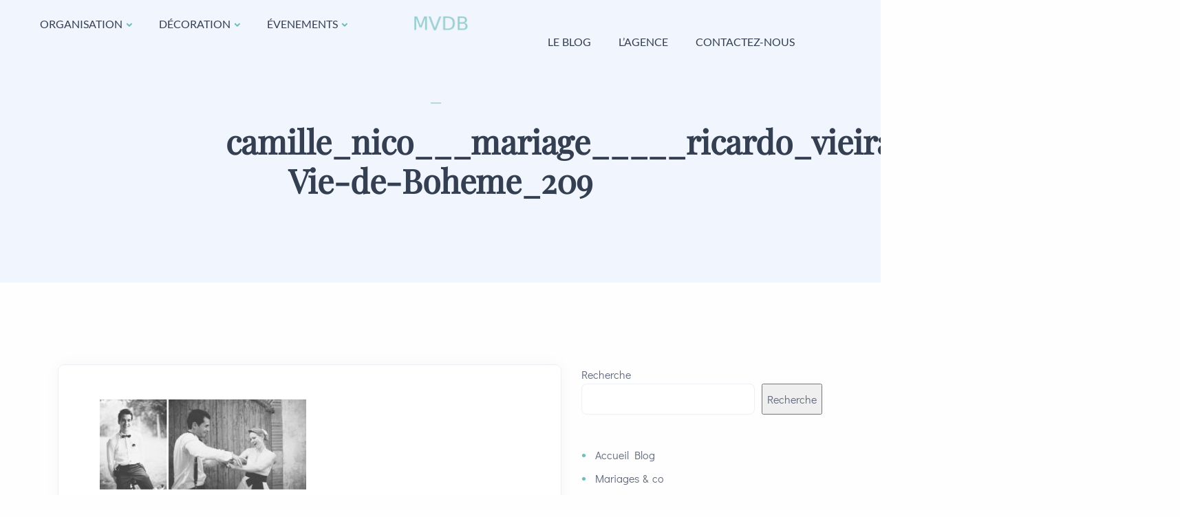

--- FILE ---
content_type: text/html; charset=UTF-8
request_url: https://blog.maviedeboheme.fr/mariage-multicolore/camille_nico___mariage_____ricardo_vieira_photographe_ma-vie-de-boheme_209/
body_size: 19712
content:
<!doctype html>
<html lang="fr-FR">
<head>
	<meta charset="UTF-8">
	<meta name="viewport" content="width=device-width, initial-scale=1">
	<link rel="profile" href="https://gmpg.org/xfn/11">

	<meta name='robots' content='index, follow, max-image-preview:large, max-snippet:-1, max-video-preview:-1' />
	<style>img:is([sizes="auto" i], [sizes^="auto," i]) { contain-intrinsic-size: 3000px 1500px }</style>
	
	<!-- This site is optimized with the Yoast SEO plugin v26.4 - https://yoast.com/wordpress/plugins/seo/ -->
	<title>camille_nico___mariage_____ricardo_vieira_photographe_Ma-Vie-de-Boheme_209 - Ma Vie de Bohème - Wedding Planner Paris</title>
	<link rel="canonical" href="https://blog.maviedeboheme.fr/mariage-multicolore/camille_nico___mariage_____ricardo_vieira_photographe_ma-vie-de-boheme_209/" />
	<meta property="og:locale" content="fr_FR" />
	<meta property="og:type" content="article" />
	<meta property="og:title" content="camille_nico___mariage_____ricardo_vieira_photographe_Ma-Vie-de-Boheme_209 - Ma Vie de Bohème - Wedding Planner Paris" />
	<meta property="og:url" content="https://blog.maviedeboheme.fr/mariage-multicolore/camille_nico___mariage_____ricardo_vieira_photographe_ma-vie-de-boheme_209/" />
	<meta property="og:site_name" content="Ma Vie de Bohème - Wedding Planner Paris" />
	<meta property="article:publisher" content="http://www.facebook.com/maviedeboheme" />
	<meta property="og:image" content="https://blog.maviedeboheme.fr/mariage-multicolore/camille_nico___mariage_____ricardo_vieira_photographe_ma-vie-de-boheme_209" />
	<meta property="og:image:width" content="1173" />
	<meta property="og:image:height" content="512" />
	<meta property="og:image:type" content="image/jpeg" />
	<meta name="twitter:card" content="summary_large_image" />
	<meta name="twitter:site" content="@madeinboheme" />
	<script type="application/ld+json" class="yoast-schema-graph">{"@context":"https://schema.org","@graph":[{"@type":"WebPage","@id":"https://blog.maviedeboheme.fr/mariage-multicolore/camille_nico___mariage_____ricardo_vieira_photographe_ma-vie-de-boheme_209/","url":"https://blog.maviedeboheme.fr/mariage-multicolore/camille_nico___mariage_____ricardo_vieira_photographe_ma-vie-de-boheme_209/","name":"camille_nico___mariage_____ricardo_vieira_photographe_Ma-Vie-de-Boheme_209 - Ma Vie de Bohème - Wedding Planner Paris","isPartOf":{"@id":"https://blog.maviedeboheme.fr/#website"},"primaryImageOfPage":{"@id":"https://blog.maviedeboheme.fr/mariage-multicolore/camille_nico___mariage_____ricardo_vieira_photographe_ma-vie-de-boheme_209/#primaryimage"},"image":{"@id":"https://blog.maviedeboheme.fr/mariage-multicolore/camille_nico___mariage_____ricardo_vieira_photographe_ma-vie-de-boheme_209/#primaryimage"},"thumbnailUrl":"https://blog.maviedeboheme.fr/wp-content/uploads/2014/12/camille_nico___mariage_____ricardo_vieira_photographe_Ma-Vie-de-Boheme_209.jpg","datePublished":"2014-12-01T16:44:49+00:00","breadcrumb":{"@id":"https://blog.maviedeboheme.fr/mariage-multicolore/camille_nico___mariage_____ricardo_vieira_photographe_ma-vie-de-boheme_209/#breadcrumb"},"inLanguage":"fr-FR","potentialAction":[{"@type":"ReadAction","target":["https://blog.maviedeboheme.fr/mariage-multicolore/camille_nico___mariage_____ricardo_vieira_photographe_ma-vie-de-boheme_209/"]}]},{"@type":"ImageObject","inLanguage":"fr-FR","@id":"https://blog.maviedeboheme.fr/mariage-multicolore/camille_nico___mariage_____ricardo_vieira_photographe_ma-vie-de-boheme_209/#primaryimage","url":"https://blog.maviedeboheme.fr/wp-content/uploads/2014/12/camille_nico___mariage_____ricardo_vieira_photographe_Ma-Vie-de-Boheme_209.jpg","contentUrl":"https://blog.maviedeboheme.fr/wp-content/uploads/2014/12/camille_nico___mariage_____ricardo_vieira_photographe_Ma-Vie-de-Boheme_209.jpg","width":1173,"height":512},{"@type":"BreadcrumbList","@id":"https://blog.maviedeboheme.fr/mariage-multicolore/camille_nico___mariage_____ricardo_vieira_photographe_ma-vie-de-boheme_209/#breadcrumb","itemListElement":[{"@type":"ListItem","position":1,"name":"Home","item":"https://blog.maviedeboheme.fr/"},{"@type":"ListItem","position":2,"name":"Mariage coloré, cool et vahiné &#8211; Camille &#038; Nicolas","item":"https://blog.maviedeboheme.fr/mariage-multicolore/"},{"@type":"ListItem","position":3,"name":"camille_nico___mariage_____ricardo_vieira_photographe_Ma-Vie-de-Boheme_209"}]},{"@type":"WebSite","@id":"https://blog.maviedeboheme.fr/#website","url":"https://blog.maviedeboheme.fr/","name":"Ma Vie de Bohème - Wedding Planner Paris","description":"","publisher":{"@id":"https://blog.maviedeboheme.fr/#organization"},"potentialAction":[{"@type":"SearchAction","target":{"@type":"EntryPoint","urlTemplate":"https://blog.maviedeboheme.fr/?s={search_term_string}"},"query-input":{"@type":"PropertyValueSpecification","valueRequired":true,"valueName":"search_term_string"}}],"inLanguage":"fr-FR"},{"@type":"Organization","@id":"https://blog.maviedeboheme.fr/#organization","name":"Ma Vie de Bohème","url":"https://blog.maviedeboheme.fr/","logo":{"@type":"ImageObject","inLanguage":"fr-FR","@id":"https://blog.maviedeboheme.fr/#/schema/logo/image/","url":"https://blog.maviedeboheme.fr/wp-content/uploads/2017/11/logo-MVDB-V2-noir-horizontal.png","contentUrl":"https://blog.maviedeboheme.fr/wp-content/uploads/2017/11/logo-MVDB-V2-noir-horizontal.png","width":1041,"height":330,"caption":"Ma Vie de Bohème"},"image":{"@id":"https://blog.maviedeboheme.fr/#/schema/logo/image/"},"sameAs":["http://www.facebook.com/maviedeboheme","https://x.com/madeinboheme","https://www.instagram.com/maviedeboheme/","https://www.pinterest.fr/maviedeboheme/","https://www.youtube.com/maviedebohemefr"]}]}</script>
	<!-- / Yoast SEO plugin. -->


<link rel='dns-prefetch' href='//secure.gravatar.com' />
<link rel='dns-prefetch' href='//stats.wp.com' />
<link rel='dns-prefetch' href='//fonts.googleapis.com' />
<link rel='dns-prefetch' href='//v0.wordpress.com' />
<link rel="alternate" type="application/rss+xml" title="Ma Vie de Bohème - Wedding Planner Paris &raquo; Flux" href="https://blog.maviedeboheme.fr/feed/" />
<link rel="alternate" type="application/rss+xml" title="Ma Vie de Bohème - Wedding Planner Paris &raquo; Flux des commentaires" href="https://blog.maviedeboheme.fr/comments/feed/" />
<link rel="alternate" type="application/rss+xml" title="Ma Vie de Bohème - Wedding Planner Paris &raquo; camille_nico___mariage_____ricardo_vieira_photographe_Ma-Vie-de-Boheme_209 Flux des commentaires" href="https://blog.maviedeboheme.fr/mariage-multicolore/camille_nico___mariage_____ricardo_vieira_photographe_ma-vie-de-boheme_209/feed/" />
<script type="text/javascript">
/* <![CDATA[ */
window._wpemojiSettings = {"baseUrl":"https:\/\/s.w.org\/images\/core\/emoji\/16.0.1\/72x72\/","ext":".png","svgUrl":"https:\/\/s.w.org\/images\/core\/emoji\/16.0.1\/svg\/","svgExt":".svg","source":{"concatemoji":"https:\/\/blog.maviedeboheme.fr\/wp-includes\/js\/wp-emoji-release.min.js?ver=6.8.3"}};
/*! This file is auto-generated */
!function(s,n){var o,i,e;function c(e){try{var t={supportTests:e,timestamp:(new Date).valueOf()};sessionStorage.setItem(o,JSON.stringify(t))}catch(e){}}function p(e,t,n){e.clearRect(0,0,e.canvas.width,e.canvas.height),e.fillText(t,0,0);var t=new Uint32Array(e.getImageData(0,0,e.canvas.width,e.canvas.height).data),a=(e.clearRect(0,0,e.canvas.width,e.canvas.height),e.fillText(n,0,0),new Uint32Array(e.getImageData(0,0,e.canvas.width,e.canvas.height).data));return t.every(function(e,t){return e===a[t]})}function u(e,t){e.clearRect(0,0,e.canvas.width,e.canvas.height),e.fillText(t,0,0);for(var n=e.getImageData(16,16,1,1),a=0;a<n.data.length;a++)if(0!==n.data[a])return!1;return!0}function f(e,t,n,a){switch(t){case"flag":return n(e,"\ud83c\udff3\ufe0f\u200d\u26a7\ufe0f","\ud83c\udff3\ufe0f\u200b\u26a7\ufe0f")?!1:!n(e,"\ud83c\udde8\ud83c\uddf6","\ud83c\udde8\u200b\ud83c\uddf6")&&!n(e,"\ud83c\udff4\udb40\udc67\udb40\udc62\udb40\udc65\udb40\udc6e\udb40\udc67\udb40\udc7f","\ud83c\udff4\u200b\udb40\udc67\u200b\udb40\udc62\u200b\udb40\udc65\u200b\udb40\udc6e\u200b\udb40\udc67\u200b\udb40\udc7f");case"emoji":return!a(e,"\ud83e\udedf")}return!1}function g(e,t,n,a){var r="undefined"!=typeof WorkerGlobalScope&&self instanceof WorkerGlobalScope?new OffscreenCanvas(300,150):s.createElement("canvas"),o=r.getContext("2d",{willReadFrequently:!0}),i=(o.textBaseline="top",o.font="600 32px Arial",{});return e.forEach(function(e){i[e]=t(o,e,n,a)}),i}function t(e){var t=s.createElement("script");t.src=e,t.defer=!0,s.head.appendChild(t)}"undefined"!=typeof Promise&&(o="wpEmojiSettingsSupports",i=["flag","emoji"],n.supports={everything:!0,everythingExceptFlag:!0},e=new Promise(function(e){s.addEventListener("DOMContentLoaded",e,{once:!0})}),new Promise(function(t){var n=function(){try{var e=JSON.parse(sessionStorage.getItem(o));if("object"==typeof e&&"number"==typeof e.timestamp&&(new Date).valueOf()<e.timestamp+604800&&"object"==typeof e.supportTests)return e.supportTests}catch(e){}return null}();if(!n){if("undefined"!=typeof Worker&&"undefined"!=typeof OffscreenCanvas&&"undefined"!=typeof URL&&URL.createObjectURL&&"undefined"!=typeof Blob)try{var e="postMessage("+g.toString()+"("+[JSON.stringify(i),f.toString(),p.toString(),u.toString()].join(",")+"));",a=new Blob([e],{type:"text/javascript"}),r=new Worker(URL.createObjectURL(a),{name:"wpTestEmojiSupports"});return void(r.onmessage=function(e){c(n=e.data),r.terminate(),t(n)})}catch(e){}c(n=g(i,f,p,u))}t(n)}).then(function(e){for(var t in e)n.supports[t]=e[t],n.supports.everything=n.supports.everything&&n.supports[t],"flag"!==t&&(n.supports.everythingExceptFlag=n.supports.everythingExceptFlag&&n.supports[t]);n.supports.everythingExceptFlag=n.supports.everythingExceptFlag&&!n.supports.flag,n.DOMReady=!1,n.readyCallback=function(){n.DOMReady=!0}}).then(function(){return e}).then(function(){var e;n.supports.everything||(n.readyCallback(),(e=n.source||{}).concatemoji?t(e.concatemoji):e.wpemoji&&e.twemoji&&(t(e.twemoji),t(e.wpemoji)))}))}((window,document),window._wpemojiSettings);
/* ]]> */
</script>

<style id='wp-emoji-styles-inline-css' type='text/css'>

	img.wp-smiley, img.emoji {
		display: inline !important;
		border: none !important;
		box-shadow: none !important;
		height: 1em !important;
		width: 1em !important;
		margin: 0 0.07em !important;
		vertical-align: -0.1em !important;
		background: none !important;
		padding: 0 !important;
	}
</style>
<link rel='stylesheet' id='wp-block-library-css' href='https://blog.maviedeboheme.fr/wp-includes/css/dist/block-library/style.min.css?ver=6.8.3' type='text/css' media='all' />
<style id='classic-theme-styles-inline-css' type='text/css'>
/*! This file is auto-generated */
.wp-block-button__link{color:#fff;background-color:#32373c;border-radius:9999px;box-shadow:none;text-decoration:none;padding:calc(.667em + 2px) calc(1.333em + 2px);font-size:1.125em}.wp-block-file__button{background:#32373c;color:#fff;text-decoration:none}
</style>
<link rel='stylesheet' id='mediaelement-css' href='https://blog.maviedeboheme.fr/wp-includes/js/mediaelement/mediaelementplayer-legacy.min.css?ver=4.2.17' type='text/css' media='all' />
<link rel='stylesheet' id='wp-mediaelement-css' href='https://blog.maviedeboheme.fr/wp-includes/js/mediaelement/wp-mediaelement.min.css?ver=6.8.3' type='text/css' media='all' />
<style id='jetpack-sharing-buttons-style-inline-css' type='text/css'>
.jetpack-sharing-buttons__services-list{display:flex;flex-direction:row;flex-wrap:wrap;gap:0;list-style-type:none;margin:5px;padding:0}.jetpack-sharing-buttons__services-list.has-small-icon-size{font-size:12px}.jetpack-sharing-buttons__services-list.has-normal-icon-size{font-size:16px}.jetpack-sharing-buttons__services-list.has-large-icon-size{font-size:24px}.jetpack-sharing-buttons__services-list.has-huge-icon-size{font-size:36px}@media print{.jetpack-sharing-buttons__services-list{display:none!important}}.editor-styles-wrapper .wp-block-jetpack-sharing-buttons{gap:0;padding-inline-start:0}ul.jetpack-sharing-buttons__services-list.has-background{padding:1.25em 2.375em}
</style>
<style id='global-styles-inline-css' type='text/css'>
:root{--wp--preset--aspect-ratio--square: 1;--wp--preset--aspect-ratio--4-3: 4/3;--wp--preset--aspect-ratio--3-4: 3/4;--wp--preset--aspect-ratio--3-2: 3/2;--wp--preset--aspect-ratio--2-3: 2/3;--wp--preset--aspect-ratio--16-9: 16/9;--wp--preset--aspect-ratio--9-16: 9/16;--wp--preset--color--black: #000000;--wp--preset--color--cyan-bluish-gray: #abb8c3;--wp--preset--color--white: #ffffff;--wp--preset--color--pale-pink: #f78da7;--wp--preset--color--vivid-red: #cf2e2e;--wp--preset--color--luminous-vivid-orange: #ff6900;--wp--preset--color--luminous-vivid-amber: #fcb900;--wp--preset--color--light-green-cyan: #7bdcb5;--wp--preset--color--vivid-green-cyan: #00d084;--wp--preset--color--pale-cyan-blue: #8ed1fc;--wp--preset--color--vivid-cyan-blue: #0693e3;--wp--preset--color--vivid-purple: #9b51e0;--wp--preset--gradient--vivid-cyan-blue-to-vivid-purple: linear-gradient(135deg,rgba(6,147,227,1) 0%,rgb(155,81,224) 100%);--wp--preset--gradient--light-green-cyan-to-vivid-green-cyan: linear-gradient(135deg,rgb(122,220,180) 0%,rgb(0,208,130) 100%);--wp--preset--gradient--luminous-vivid-amber-to-luminous-vivid-orange: linear-gradient(135deg,rgba(252,185,0,1) 0%,rgba(255,105,0,1) 100%);--wp--preset--gradient--luminous-vivid-orange-to-vivid-red: linear-gradient(135deg,rgba(255,105,0,1) 0%,rgb(207,46,46) 100%);--wp--preset--gradient--very-light-gray-to-cyan-bluish-gray: linear-gradient(135deg,rgb(238,238,238) 0%,rgb(169,184,195) 100%);--wp--preset--gradient--cool-to-warm-spectrum: linear-gradient(135deg,rgb(74,234,220) 0%,rgb(151,120,209) 20%,rgb(207,42,186) 40%,rgb(238,44,130) 60%,rgb(251,105,98) 80%,rgb(254,248,76) 100%);--wp--preset--gradient--blush-light-purple: linear-gradient(135deg,rgb(255,206,236) 0%,rgb(152,150,240) 100%);--wp--preset--gradient--blush-bordeaux: linear-gradient(135deg,rgb(254,205,165) 0%,rgb(254,45,45) 50%,rgb(107,0,62) 100%);--wp--preset--gradient--luminous-dusk: linear-gradient(135deg,rgb(255,203,112) 0%,rgb(199,81,192) 50%,rgb(65,88,208) 100%);--wp--preset--gradient--pale-ocean: linear-gradient(135deg,rgb(255,245,203) 0%,rgb(182,227,212) 50%,rgb(51,167,181) 100%);--wp--preset--gradient--electric-grass: linear-gradient(135deg,rgb(202,248,128) 0%,rgb(113,206,126) 100%);--wp--preset--gradient--midnight: linear-gradient(135deg,rgb(2,3,129) 0%,rgb(40,116,252) 100%);--wp--preset--font-size--small: 13px;--wp--preset--font-size--medium: 20px;--wp--preset--font-size--large: 36px;--wp--preset--font-size--x-large: 42px;--wp--preset--spacing--20: 0.44rem;--wp--preset--spacing--30: 0.67rem;--wp--preset--spacing--40: 1rem;--wp--preset--spacing--50: 1.5rem;--wp--preset--spacing--60: 2.25rem;--wp--preset--spacing--70: 3.38rem;--wp--preset--spacing--80: 5.06rem;--wp--preset--shadow--natural: 6px 6px 9px rgba(0, 0, 0, 0.2);--wp--preset--shadow--deep: 12px 12px 50px rgba(0, 0, 0, 0.4);--wp--preset--shadow--sharp: 6px 6px 0px rgba(0, 0, 0, 0.2);--wp--preset--shadow--outlined: 6px 6px 0px -3px rgba(255, 255, 255, 1), 6px 6px rgba(0, 0, 0, 1);--wp--preset--shadow--crisp: 6px 6px 0px rgba(0, 0, 0, 1);}:where(.is-layout-flex){gap: 0.5em;}:where(.is-layout-grid){gap: 0.5em;}body .is-layout-flex{display: flex;}.is-layout-flex{flex-wrap: wrap;align-items: center;}.is-layout-flex > :is(*, div){margin: 0;}body .is-layout-grid{display: grid;}.is-layout-grid > :is(*, div){margin: 0;}:where(.wp-block-columns.is-layout-flex){gap: 2em;}:where(.wp-block-columns.is-layout-grid){gap: 2em;}:where(.wp-block-post-template.is-layout-flex){gap: 1.25em;}:where(.wp-block-post-template.is-layout-grid){gap: 1.25em;}.has-black-color{color: var(--wp--preset--color--black) !important;}.has-cyan-bluish-gray-color{color: var(--wp--preset--color--cyan-bluish-gray) !important;}.has-white-color{color: var(--wp--preset--color--white) !important;}.has-pale-pink-color{color: var(--wp--preset--color--pale-pink) !important;}.has-vivid-red-color{color: var(--wp--preset--color--vivid-red) !important;}.has-luminous-vivid-orange-color{color: var(--wp--preset--color--luminous-vivid-orange) !important;}.has-luminous-vivid-amber-color{color: var(--wp--preset--color--luminous-vivid-amber) !important;}.has-light-green-cyan-color{color: var(--wp--preset--color--light-green-cyan) !important;}.has-vivid-green-cyan-color{color: var(--wp--preset--color--vivid-green-cyan) !important;}.has-pale-cyan-blue-color{color: var(--wp--preset--color--pale-cyan-blue) !important;}.has-vivid-cyan-blue-color{color: var(--wp--preset--color--vivid-cyan-blue) !important;}.has-vivid-purple-color{color: var(--wp--preset--color--vivid-purple) !important;}.has-black-background-color{background-color: var(--wp--preset--color--black) !important;}.has-cyan-bluish-gray-background-color{background-color: var(--wp--preset--color--cyan-bluish-gray) !important;}.has-white-background-color{background-color: var(--wp--preset--color--white) !important;}.has-pale-pink-background-color{background-color: var(--wp--preset--color--pale-pink) !important;}.has-vivid-red-background-color{background-color: var(--wp--preset--color--vivid-red) !important;}.has-luminous-vivid-orange-background-color{background-color: var(--wp--preset--color--luminous-vivid-orange) !important;}.has-luminous-vivid-amber-background-color{background-color: var(--wp--preset--color--luminous-vivid-amber) !important;}.has-light-green-cyan-background-color{background-color: var(--wp--preset--color--light-green-cyan) !important;}.has-vivid-green-cyan-background-color{background-color: var(--wp--preset--color--vivid-green-cyan) !important;}.has-pale-cyan-blue-background-color{background-color: var(--wp--preset--color--pale-cyan-blue) !important;}.has-vivid-cyan-blue-background-color{background-color: var(--wp--preset--color--vivid-cyan-blue) !important;}.has-vivid-purple-background-color{background-color: var(--wp--preset--color--vivid-purple) !important;}.has-black-border-color{border-color: var(--wp--preset--color--black) !important;}.has-cyan-bluish-gray-border-color{border-color: var(--wp--preset--color--cyan-bluish-gray) !important;}.has-white-border-color{border-color: var(--wp--preset--color--white) !important;}.has-pale-pink-border-color{border-color: var(--wp--preset--color--pale-pink) !important;}.has-vivid-red-border-color{border-color: var(--wp--preset--color--vivid-red) !important;}.has-luminous-vivid-orange-border-color{border-color: var(--wp--preset--color--luminous-vivid-orange) !important;}.has-luminous-vivid-amber-border-color{border-color: var(--wp--preset--color--luminous-vivid-amber) !important;}.has-light-green-cyan-border-color{border-color: var(--wp--preset--color--light-green-cyan) !important;}.has-vivid-green-cyan-border-color{border-color: var(--wp--preset--color--vivid-green-cyan) !important;}.has-pale-cyan-blue-border-color{border-color: var(--wp--preset--color--pale-cyan-blue) !important;}.has-vivid-cyan-blue-border-color{border-color: var(--wp--preset--color--vivid-cyan-blue) !important;}.has-vivid-purple-border-color{border-color: var(--wp--preset--color--vivid-purple) !important;}.has-vivid-cyan-blue-to-vivid-purple-gradient-background{background: var(--wp--preset--gradient--vivid-cyan-blue-to-vivid-purple) !important;}.has-light-green-cyan-to-vivid-green-cyan-gradient-background{background: var(--wp--preset--gradient--light-green-cyan-to-vivid-green-cyan) !important;}.has-luminous-vivid-amber-to-luminous-vivid-orange-gradient-background{background: var(--wp--preset--gradient--luminous-vivid-amber-to-luminous-vivid-orange) !important;}.has-luminous-vivid-orange-to-vivid-red-gradient-background{background: var(--wp--preset--gradient--luminous-vivid-orange-to-vivid-red) !important;}.has-very-light-gray-to-cyan-bluish-gray-gradient-background{background: var(--wp--preset--gradient--very-light-gray-to-cyan-bluish-gray) !important;}.has-cool-to-warm-spectrum-gradient-background{background: var(--wp--preset--gradient--cool-to-warm-spectrum) !important;}.has-blush-light-purple-gradient-background{background: var(--wp--preset--gradient--blush-light-purple) !important;}.has-blush-bordeaux-gradient-background{background: var(--wp--preset--gradient--blush-bordeaux) !important;}.has-luminous-dusk-gradient-background{background: var(--wp--preset--gradient--luminous-dusk) !important;}.has-pale-ocean-gradient-background{background: var(--wp--preset--gradient--pale-ocean) !important;}.has-electric-grass-gradient-background{background: var(--wp--preset--gradient--electric-grass) !important;}.has-midnight-gradient-background{background: var(--wp--preset--gradient--midnight) !important;}.has-small-font-size{font-size: var(--wp--preset--font-size--small) !important;}.has-medium-font-size{font-size: var(--wp--preset--font-size--medium) !important;}.has-large-font-size{font-size: var(--wp--preset--font-size--large) !important;}.has-x-large-font-size{font-size: var(--wp--preset--font-size--x-large) !important;}
:where(.wp-block-post-template.is-layout-flex){gap: 1.25em;}:where(.wp-block-post-template.is-layout-grid){gap: 1.25em;}
:where(.wp-block-columns.is-layout-flex){gap: 2em;}:where(.wp-block-columns.is-layout-grid){gap: 2em;}
:root :where(.wp-block-pullquote){font-size: 1.5em;line-height: 1.6;}
</style>
<link rel='stylesheet' id='sr7css-css' href='//blog.maviedeboheme.fr/wp-content/plugins/revslider/public/css/sr7.css?ver=6.7.29' type='text/css' media='all' />
<link rel='stylesheet' id='sandbox-fonts-css' href='https://fonts.googleapis.com/css?family=Manrope%3A200%2C300%2C400%2C500%2C600%2C700%2C800&#038;subset=latin%2Clatin-ext' type='text/css' media='all' />
<link rel='stylesheet' id='sandbox-font-icon-css' href='https://blog.maviedeboheme.fr/wp-content/themes/sandbox/css/font-icon.css?ver=6.8.3' type='text/css' media='all' />
<link rel='stylesheet' id='sandbox-font-text-css' href='https://blog.maviedeboheme.fr/wp-content/themes/sandbox/css/font-text.css?ver=6.8.3' type='text/css' media='all' />
<link rel='stylesheet' id='bootstrap-css' href='https://blog.maviedeboheme.fr/wp-content/themes/sandbox/css/bootstrap.css?ver=4.0' type='text/css' media='all' />
<link rel='stylesheet' id='sandbox-plugin-css-css' href='https://blog.maviedeboheme.fr/wp-content/themes/sandbox/css/plugin-addon.css?ver=4.0' type='text/css' media='all' />
<link rel='stylesheet' id='sandbox-style-css' href='https://blog.maviedeboheme.fr/wp-content/themes/sandbox/style.css?ver=6.8.3' type='text/css' media='all' />
<link rel='stylesheet' id='ot-cife-unicons-css' href='https://blog.maviedeboheme.fr/wp-content/plugins/ot_cife/assets/css/unicons.css?ver=1.0' type='text/css' media='all' />
<script type="text/javascript" data-jetpack-boost="ignore" src="//blog.maviedeboheme.fr/wp-content/plugins/revslider/public/js/libs/tptools.js?ver=6.7.29" id="tp-tools-js" async="async" data-wp-strategy="async"></script>
<script type="text/javascript" data-jetpack-boost="ignore" src="//blog.maviedeboheme.fr/wp-content/plugins/revslider/public/js/sr7.js?ver=6.7.29" id="sr7-js" async="async" data-wp-strategy="async"></script>
<script type="text/javascript" src="https://blog.maviedeboheme.fr/wp-includes/js/jquery/jquery.min.js?ver=3.7.1" id="jquery-core-js"></script>
<script type="text/javascript" src="https://blog.maviedeboheme.fr/wp-includes/js/jquery/jquery-migrate.min.js?ver=3.4.1" id="jquery-migrate-js"></script>
<script type="text/javascript" id="sandbox_scripts-js-extra">
/* <![CDATA[ */
var sandbox_loadmore_params = {"ajaxurl":"https:\/\/blog.maviedeboheme.fr\/wp-admin\/admin-ajax.php"};
/* ]]> */
</script>
<script type="text/javascript" src="https://blog.maviedeboheme.fr/wp-content/themes/sandbox/js/myloadmore.js?ver=1769004051" id="sandbox_scripts-js"></script>
<link rel="https://api.w.org/" href="https://blog.maviedeboheme.fr/wp-json/" /><link rel="alternate" title="JSON" type="application/json" href="https://blog.maviedeboheme.fr/wp-json/wp/v2/media/3127" /><link rel="EditURI" type="application/rsd+xml" title="RSD" href="https://blog.maviedeboheme.fr/xmlrpc.php?rsd" />
<meta name="generator" content="WordPress 6.8.3" />
<link rel='shortlink' href='https://wp.me/a9popL-Or' />
<link rel="alternate" title="oEmbed (JSON)" type="application/json+oembed" href="https://blog.maviedeboheme.fr/wp-json/oembed/1.0/embed?url=https%3A%2F%2Fblog.maviedeboheme.fr%2Fmariage-multicolore%2Fcamille_nico___mariage_____ricardo_vieira_photographe_ma-vie-de-boheme_209%2F" />
<link rel="alternate" title="oEmbed (XML)" type="text/xml+oembed" href="https://blog.maviedeboheme.fr/wp-json/oembed/1.0/embed?url=https%3A%2F%2Fblog.maviedeboheme.fr%2Fmariage-multicolore%2Fcamille_nico___mariage_____ricardo_vieira_photographe_ma-vie-de-boheme_209%2F&#038;format=xml" />
	<style>img#wpstats{display:none}</style>
		<link rel="pingback" href="https://blog.maviedeboheme.fr/xmlrpc.php"><!-- Google tag (gtag.js) -->
<script async src="https://www.googletagmanager.com/gtag/js?id=G-PLGLJ83KWN"></script>
<script>
  window.dataLayer = window.dataLayer || [];
  function gtag(){dataLayer.push(arguments);}
  gtag('js', new Date());

  gtag('config', 'G-PLGLJ83KWN');
</script><style type="text/css">
            :root {
                --sandbox-color-primary: #72bebc;
            }
            .octf-btn{
                --sandbox-btn-bg: #72bebc;
            }

			</style><meta name="generator" content="Elementor 3.33.2; features: e_font_icon_svg, additional_custom_breakpoints; settings: css_print_method-external, google_font-enabled, font_display-swap">
			<style>
				.e-con.e-parent:nth-of-type(n+4):not(.e-lazyloaded):not(.e-no-lazyload),
				.e-con.e-parent:nth-of-type(n+4):not(.e-lazyloaded):not(.e-no-lazyload) * {
					background-image: none !important;
				}
				@media screen and (max-height: 1024px) {
					.e-con.e-parent:nth-of-type(n+3):not(.e-lazyloaded):not(.e-no-lazyload),
					.e-con.e-parent:nth-of-type(n+3):not(.e-lazyloaded):not(.e-no-lazyload) * {
						background-image: none !important;
					}
				}
				@media screen and (max-height: 640px) {
					.e-con.e-parent:nth-of-type(n+2):not(.e-lazyloaded):not(.e-no-lazyload),
					.e-con.e-parent:nth-of-type(n+2):not(.e-lazyloaded):not(.e-no-lazyload) * {
						background-image: none !important;
					}
				}
			</style>
			<link rel="preconnect" href="https://fonts.googleapis.com">
<link rel="preconnect" href="https://fonts.gstatic.com/" crossorigin>
<meta name="generator" content="Powered by Slider Revolution 6.7.29 - responsive, Mobile-Friendly Slider Plugin for WordPress with comfortable drag and drop interface." />
<link rel="icon" href="https://blog.maviedeboheme.fr/wp-content/uploads/2025/03/favicon.png" sizes="32x32" />
<link rel="icon" href="https://blog.maviedeboheme.fr/wp-content/uploads/2025/03/favicon.png" sizes="192x192" />
<link rel="apple-touch-icon" href="https://blog.maviedeboheme.fr/wp-content/uploads/2025/03/favicon.png" />
<meta name="msapplication-TileImage" content="https://blog.maviedeboheme.fr/wp-content/uploads/2025/03/favicon.png" />
<script data-jetpack-boost="ignore">
	window._tpt			??= {};
	window.SR7			??= {};
	_tpt.R				??= {};
	_tpt.R.fonts		??= {};
	_tpt.R.fonts.customFonts??= {};
	SR7.devMode			=  false;
	SR7.F 				??= {};
	SR7.G				??= {};
	SR7.LIB				??= {};
	SR7.E				??= {};
	SR7.E.gAddons		??= {};
	SR7.E.php 			??= {};
	SR7.E.nonce			= '5dfca4e9c3';
	SR7.E.ajaxurl		= 'https://blog.maviedeboheme.fr/wp-admin/admin-ajax.php';
	SR7.E.resturl		= 'https://blog.maviedeboheme.fr/wp-json/';
	SR7.E.slug_path		= 'revslider/revslider.php';
	SR7.E.slug			= 'revslider';
	SR7.E.plugin_url	= 'https://blog.maviedeboheme.fr/wp-content/plugins/revslider/';
	SR7.E.wp_plugin_url = 'https://blog.maviedeboheme.fr/wp-content/plugins/';
	SR7.E.revision		= '6.7.29';
	SR7.E.fontBaseUrl	= '';
	SR7.G.breakPoints 	= [1240,1024,778,480];
	SR7.E.modules 		= ['module','page','slide','layer','draw','animate','srtools','canvas','defaults','carousel','navigation','media','modifiers','migration'];
	SR7.E.libs 			= ['WEBGL'];
	SR7.E.css 			= ['csslp','cssbtns','cssfilters','cssnav','cssmedia'];
	SR7.E.resources		= {};
	SR7.JSON			??= {};
/*! Slider Revolution 7.0 - Page Processor */
!function(){"use strict";window.SR7??={},window._tpt??={},SR7.version="Slider Revolution 6.7.16",_tpt.getWinDim=function(t){_tpt.screenHeightWithUrlBar??=window.innerHeight;let e=SR7.F?.modal?.visible&&SR7.M[SR7.F.module.getIdByAlias(SR7.F.modal.requested)];_tpt.scrollBar=window.innerWidth!==document.documentElement.clientWidth||e&&window.innerWidth!==e.c.module.clientWidth,_tpt.winW=window.innerWidth-(_tpt.scrollBar||"prepare"==t?_tpt.scrollBarW??_tpt.mesureScrollBar():0),_tpt.winH=window.innerHeight,_tpt.winWAll=document.documentElement.clientWidth},_tpt.getResponsiveLevel=function(t,e){SR7.M[e];return _tpt.closestGE(t,_tpt.winWAll)},_tpt.mesureScrollBar=function(){let t=document.createElement("div");return t.className="RSscrollbar-measure",t.style.width="100px",t.style.height="100px",t.style.overflow="scroll",t.style.position="absolute",t.style.top="-9999px",document.body.appendChild(t),_tpt.scrollBarW=t.offsetWidth-t.clientWidth,document.body.removeChild(t),_tpt.scrollBarW},_tpt.loadCSS=async function(t,e,s){return s?_tpt.R.fonts.required[e].status=1:(_tpt.R[e]??={},_tpt.R[e].status=1),new Promise(((n,i)=>{if(_tpt.isStylesheetLoaded(t))s?_tpt.R.fonts.required[e].status=2:_tpt.R[e].status=2,n();else{const o=document.createElement("link");o.rel="stylesheet";let l="text",r="css";o["type"]=l+"/"+r,o.href=t,o.onload=()=>{s?_tpt.R.fonts.required[e].status=2:_tpt.R[e].status=2,n()},o.onerror=()=>{s?_tpt.R.fonts.required[e].status=3:_tpt.R[e].status=3,i(new Error(`Failed to load CSS: ${t}`))},document.head.appendChild(o)}}))},_tpt.addContainer=function(t){const{tag:e="div",id:s,class:n,datas:i,textContent:o,iHTML:l}=t,r=document.createElement(e);if(s&&""!==s&&(r.id=s),n&&""!==n&&(r.className=n),i)for(const[t,e]of Object.entries(i))"style"==t?r.style.cssText=e:r.setAttribute(`data-${t}`,e);return o&&(r.textContent=o),l&&(r.innerHTML=l),r},_tpt.collector=function(){return{fragment:new DocumentFragment,add(t){var e=_tpt.addContainer(t);return this.fragment.appendChild(e),e},append(t){t.appendChild(this.fragment)}}},_tpt.isStylesheetLoaded=function(t){let e=t.split("?")[0];return Array.from(document.querySelectorAll('link[rel="stylesheet"], link[rel="preload"]')).some((t=>t.href.split("?")[0]===e))},_tpt.preloader={requests:new Map,preloaderTemplates:new Map,show:function(t,e){if(!e||!t)return;const{type:s,color:n}=e;if(s<0||"off"==s)return;const i=`preloader_${s}`;let o=this.preloaderTemplates.get(i);o||(o=this.build(s,n),this.preloaderTemplates.set(i,o)),this.requests.has(t)||this.requests.set(t,{count:0});const l=this.requests.get(t);clearTimeout(l.timer),l.count++,1===l.count&&(l.timer=setTimeout((()=>{l.preloaderClone=o.cloneNode(!0),l.anim&&l.anim.kill(),void 0!==_tpt.gsap?l.anim=_tpt.gsap.fromTo(l.preloaderClone,1,{opacity:0},{opacity:1}):l.preloaderClone.classList.add("sr7-fade-in"),t.appendChild(l.preloaderClone)}),150))},hide:function(t){if(!this.requests.has(t))return;const e=this.requests.get(t);e.count--,e.count<0&&(e.count=0),e.anim&&e.anim.kill(),0===e.count&&(clearTimeout(e.timer),e.preloaderClone&&(e.preloaderClone.classList.remove("sr7-fade-in"),e.anim=_tpt.gsap.to(e.preloaderClone,.3,{opacity:0,onComplete:function(){e.preloaderClone.remove()}})))},state:function(t){if(!this.requests.has(t))return!1;return this.requests.get(t).count>0},build:(t,e="#ffffff",s="")=>{if(t<0||"off"===t)return null;const n=parseInt(t);if(t="prlt"+n,isNaN(n))return null;if(_tpt.loadCSS(SR7.E.plugin_url+"public/css/preloaders/t"+n+".css","preloader_"+t),isNaN(n)||n<6){const i=`background-color:${e}`,o=1===n||2==n?i:"",l=3===n||4==n?i:"",r=_tpt.collector();["dot1","dot2","bounce1","bounce2","bounce3"].forEach((t=>r.add({tag:"div",class:t,datas:{style:l}})));const d=_tpt.addContainer({tag:"sr7-prl",class:`${t} ${s}`,datas:{style:o}});return r.append(d),d}{let i={};if(7===n){let t;e.startsWith("#")?(t=e.replace("#",""),t=`rgba(${parseInt(t.substring(0,2),16)}, ${parseInt(t.substring(2,4),16)}, ${parseInt(t.substring(4,6),16)}, `):e.startsWith("rgb")&&(t=e.slice(e.indexOf("(")+1,e.lastIndexOf(")")).split(",").map((t=>t.trim())),t=`rgba(${t[0]}, ${t[1]}, ${t[2]}, `),t&&(i.style=`border-top-color: ${t}0.65); border-bottom-color: ${t}0.15); border-left-color: ${t}0.65); border-right-color: ${t}0.15)`)}else 12===n&&(i.style=`background:${e}`);const o=[10,0,4,2,5,9,0,4,4,2][n-6],l=_tpt.collector(),r=l.add({tag:"div",class:"sr7-prl-inner",datas:i});Array.from({length:o}).forEach((()=>r.appendChild(l.add({tag:"span",datas:{style:`background:${e}`}}))));const d=_tpt.addContainer({tag:"sr7-prl",class:`${t} ${s}`});return l.append(d),d}}},SR7.preLoader={show:(t,e)=>{"off"!==(SR7.M[t]?.settings?.pLoader?.type??"off")&&_tpt.preloader.show(e||SR7.M[t].c.module,SR7.M[t]?.settings?.pLoader??{color:"#fff",type:10})},hide:(t,e)=>{"off"!==(SR7.M[t]?.settings?.pLoader?.type??"off")&&_tpt.preloader.hide(e||SR7.M[t].c.module)},state:(t,e)=>_tpt.preloader.state(e||SR7.M[t].c.module)},_tpt.prepareModuleHeight=function(t){window.SR7.M??={},window.SR7.M[t.id]??={},"ignore"==t.googleFont&&(SR7.E.ignoreGoogleFont=!0);let e=window.SR7.M[t.id];if(null==_tpt.scrollBarW&&_tpt.mesureScrollBar(),e.c??={},e.states??={},e.settings??={},e.settings.size??={},t.fixed&&(e.settings.fixed=!0),e.c.module=document.getElementById(t.id),e.c.adjuster=e.c.module.getElementsByTagName("sr7-adjuster")[0],e.c.content=e.c.module.getElementsByTagName("sr7-content")[0],"carousel"==t.type&&(e.c.carousel=e.c.content.getElementsByTagName("sr7-carousel")[0]),null==e.c.module||null==e.c.module)return;t.plType&&t.plColor&&(e.settings.pLoader={type:t.plType,color:t.plColor}),void 0===t.plType||"off"===t.plType||SR7.preLoader.state(t.id)&&SR7.preLoader.state(t.id,e.c.module)||SR7.preLoader.show(t.id,e.c.module),_tpt.winW||_tpt.getWinDim("prepare"),_tpt.getWinDim();let s=""+e.c.module.dataset?.modal;"modal"==s||"true"==s||"undefined"!==s&&"false"!==s||(e.settings.size.fullWidth=t.size.fullWidth,e.LEV??=_tpt.getResponsiveLevel(window.SR7.G.breakPoints,t.id),t.vpt=_tpt.fillArray(t.vpt,5),e.settings.vPort=t.vpt[e.LEV],void 0!==t.el&&"720"==t.el[4]&&t.gh[4]!==t.el[4]&&"960"==t.el[3]&&t.gh[3]!==t.el[3]&&"768"==t.el[2]&&t.gh[2]!==t.el[2]&&delete t.el,e.settings.size.height=null==t.el||null==t.el[e.LEV]||0==t.el[e.LEV]||"auto"==t.el[e.LEV]?_tpt.fillArray(t.gh,5,-1):_tpt.fillArray(t.el,5,-1),e.settings.size.width=_tpt.fillArray(t.gw,5,-1),e.settings.size.minHeight=_tpt.fillArray(t.mh??[0],5,-1),e.cacheSize={fullWidth:e.settings.size?.fullWidth,fullHeight:e.settings.size?.fullHeight},void 0!==t.off&&(t.off?.t&&(e.settings.size.m??={})&&(e.settings.size.m.t=t.off.t),t.off?.b&&(e.settings.size.m??={})&&(e.settings.size.m.b=t.off.b),t.off?.l&&(e.settings.size.p??={})&&(e.settings.size.p.l=t.off.l),t.off?.r&&(e.settings.size.p??={})&&(e.settings.size.p.r=t.off.r),e.offsetPrepared=!0),_tpt.updatePMHeight(t.id,t,!0))},_tpt.updatePMHeight=(t,e,s)=>{let n=SR7.M[t];var i=n.settings.size.fullWidth?_tpt.winW:n.c.module.parentNode.offsetWidth;i=0===i||isNaN(i)?_tpt.winW:i;let o=n.settings.size.width[n.LEV]||n.settings.size.width[n.LEV++]||n.settings.size.width[n.LEV--]||i,l=n.settings.size.height[n.LEV]||n.settings.size.height[n.LEV++]||n.settings.size.height[n.LEV--]||0,r=n.settings.size.minHeight[n.LEV]||n.settings.size.minHeight[n.LEV++]||n.settings.size.minHeight[n.LEV--]||0;if(l="auto"==l?0:l,l=parseInt(l),"carousel"!==e.type&&(i-=parseInt(e.onw??0)||0),n.MP=!n.settings.size.fullWidth&&i<o||_tpt.winW<o?Math.min(1,i/o):1,e.size.fullScreen||e.size.fullHeight){let t=parseInt(e.fho)||0,s=(""+e.fho).indexOf("%")>-1;e.newh=_tpt.winH-(s?_tpt.winH*t/100:t)}else e.newh=n.MP*Math.max(l,r);if(e.newh+=(parseInt(e.onh??0)||0)+(parseInt(e.carousel?.pt)||0)+(parseInt(e.carousel?.pb)||0),void 0!==e.slideduration&&(e.newh=Math.max(e.newh,parseInt(e.slideduration)/3)),e.shdw&&_tpt.buildShadow(e.id,e),n.c.adjuster.style.height=e.newh+"px",n.c.module.style.height=e.newh+"px",n.c.content.style.height=e.newh+"px",n.states.heightPrepared=!0,n.dims??={},n.dims.moduleRect=n.c.module.getBoundingClientRect(),n.c.content.style.left="-"+n.dims.moduleRect.left+"px",!n.settings.size.fullWidth)return s&&requestAnimationFrame((()=>{i!==n.c.module.parentNode.offsetWidth&&_tpt.updatePMHeight(e.id,e)})),void _tpt.bgStyle(e.id,e,window.innerWidth==_tpt.winW,!0);_tpt.bgStyle(e.id,e,window.innerWidth==_tpt.winW,!0),requestAnimationFrame((function(){s&&requestAnimationFrame((()=>{i!==n.c.module.parentNode.offsetWidth&&_tpt.updatePMHeight(e.id,e)}))})),n.earlyResizerFunction||(n.earlyResizerFunction=function(){requestAnimationFrame((function(){_tpt.getWinDim(),_tpt.moduleDefaults(e.id,e),_tpt.updateSlideBg(t,!0)}))},window.addEventListener("resize",n.earlyResizerFunction))},_tpt.buildShadow=function(t,e){let s=SR7.M[t];null==s.c.shadow&&(s.c.shadow=document.createElement("sr7-module-shadow"),s.c.shadow.classList.add("sr7-shdw-"+e.shdw),s.c.content.appendChild(s.c.shadow))},_tpt.bgStyle=async(t,e,s,n,i)=>{const o=SR7.M[t];if((e=e??o.settings).fixed&&!o.c.module.classList.contains("sr7-top-fixed")&&(o.c.module.classList.add("sr7-top-fixed"),o.c.module.style.position="fixed",o.c.module.style.width="100%",o.c.module.style.top="0px",o.c.module.style.left="0px",o.c.module.style.pointerEvents="none",o.c.module.style.zIndex=5e3,o.c.content.style.pointerEvents="none"),null==o.c.bgcanvas){let t=document.createElement("sr7-module-bg"),l=!1;if("string"==typeof e?.bg?.color&&e?.bg?.color.includes("{"))if(_tpt.gradient&&_tpt.gsap)e.bg.color=_tpt.gradient.convert(e.bg.color);else try{let t=JSON.parse(e.bg.color);(t?.orig||t?.string)&&(e.bg.color=JSON.parse(e.bg.color))}catch(t){return}let r="string"==typeof e?.bg?.color?e?.bg?.color||"transparent":e?.bg?.color?.string??e?.bg?.color?.orig??e?.bg?.color?.color??"transparent";if(t.style["background"+(String(r).includes("grad")?"":"Color")]=r,("transparent"!==r||i)&&(l=!0),o.offsetPrepared&&(t.style.visibility="hidden"),e?.bg?.image?.src&&(t.style.backgroundImage=`url(${e?.bg?.image.src})`,t.style.backgroundSize=""==(e.bg.image?.size??"")?"cover":e.bg.image.size,t.style.backgroundPosition=e.bg.image.position,t.style.backgroundRepeat=""==e.bg.image.repeat||null==e.bg.image.repeat?"no-repeat":e.bg.image.repeat,l=!0),!l)return;o.c.bgcanvas=t,e.size.fullWidth?t.style.width=_tpt.winW-(s&&_tpt.winH<document.body.offsetHeight?_tpt.scrollBarW:0)+"px":n&&(t.style.width=o.c.module.offsetWidth+"px"),e.sbt?.use?o.c.content.appendChild(o.c.bgcanvas):o.c.module.appendChild(o.c.bgcanvas)}o.c.bgcanvas.style.height=void 0!==e.newh?e.newh+"px":("carousel"==e.type?o.dims.module.h:o.dims.content.h)+"px",o.c.bgcanvas.style.left=!s&&e.sbt?.use||o.c.bgcanvas.closest("SR7-CONTENT")?"0px":"-"+(o?.dims?.moduleRect?.left??0)+"px"},_tpt.updateSlideBg=function(t,e){const s=SR7.M[t];let n=s.settings;s?.c?.bgcanvas&&(n.size.fullWidth?s.c.bgcanvas.style.width=_tpt.winW-(e&&_tpt.winH<document.body.offsetHeight?_tpt.scrollBarW:0)+"px":preparing&&(s.c.bgcanvas.style.width=s.c.module.offsetWidth+"px"))},_tpt.moduleDefaults=(t,e)=>{let s=SR7.M[t];null!=s&&null!=s.c&&null!=s.c.module&&(s.dims??={},s.dims.moduleRect=s.c.module.getBoundingClientRect(),s.c.content.style.left="-"+s.dims.moduleRect.left+"px",s.c.content.style.width=_tpt.winW-_tpt.scrollBarW+"px","carousel"==e.type&&(s.c.module.style.overflow="visible"),_tpt.bgStyle(t,e,window.innerWidth==_tpt.winW))},_tpt.getOffset=t=>{var e=t.getBoundingClientRect(),s=window.pageXOffset||document.documentElement.scrollLeft,n=window.pageYOffset||document.documentElement.scrollTop;return{top:e.top+n,left:e.left+s}},_tpt.fillArray=function(t,e){let s,n;t=Array.isArray(t)?t:[t];let i=Array(e),o=t.length;for(n=0;n<t.length;n++)i[n+(e-o)]=t[n],null==s&&"#"!==t[n]&&(s=t[n]);for(let t=0;t<e;t++)void 0!==i[t]&&"#"!=i[t]||(i[t]=s),s=i[t];return i},_tpt.closestGE=function(t,e){let s=Number.MAX_VALUE,n=-1;for(let i=0;i<t.length;i++)t[i]-1>=e&&t[i]-1-e<s&&(s=t[i]-1-e,n=i);return++n}}();</script>
		<style type="text/css" id="wp-custom-css">
			/*back to top*/
.page-id-15401 .progress-wrap svg.progress-circle path{
	stroke: #f78b77;
}
.page-id-15401 .progress-wrap:after{
	color: #f78b77;
}
.page-header .page-title{
	color:white;
}
		</style>
		<style id="kirki-inline-styles">.page-loader:before{border-color:#72bebc;}body, p{font-family:Didact Gothic;}h1, .h1, .elementor-widget-heading h1.elementor-heading-title{font-family:Playfair Display;}h2, .h2, .elementor-widget-heading h2.elementor-heading-title{font-family:Playfair Display;}h3, .h3, .elementor-widget-heading h3.elementor-heading-title{font-family:Playfair Display;}h4, .h4, .elementor-widget-heading h4.elementor-heading-title{font-family:Playfair Display;}h5, .h5, .elementor-widget-heading h5.elementor-heading-title{font-family:Playfair Display;}h6, .h6, .elementor-widget-heading h6.elementor-heading-title{font-family:Playfair Display;}.single-page-header{padding-bottom:100px;padding-top:150px;}/* cyrillic-ext */
@font-face {
  font-family: 'Didact Gothic';
  font-style: normal;
  font-weight: 400;
  font-display: swap;
  src: url(https://blog.maviedeboheme.fr/wp-content/fonts/didact-gothic/ahcfv8qz1zt6hCC5G4F_P4ASlUaYpnLl.woff2) format('woff2');
  unicode-range: U+0460-052F, U+1C80-1C8A, U+20B4, U+2DE0-2DFF, U+A640-A69F, U+FE2E-FE2F;
}
/* cyrillic */
@font-face {
  font-family: 'Didact Gothic';
  font-style: normal;
  font-weight: 400;
  font-display: swap;
  src: url(https://blog.maviedeboheme.fr/wp-content/fonts/didact-gothic/ahcfv8qz1zt6hCC5G4F_P4ASlU-YpnLl.woff2) format('woff2');
  unicode-range: U+0301, U+0400-045F, U+0490-0491, U+04B0-04B1, U+2116;
}
/* greek-ext */
@font-face {
  font-family: 'Didact Gothic';
  font-style: normal;
  font-weight: 400;
  font-display: swap;
  src: url(https://blog.maviedeboheme.fr/wp-content/fonts/didact-gothic/ahcfv8qz1zt6hCC5G4F_P4ASlUeYpnLl.woff2) format('woff2');
  unicode-range: U+1F00-1FFF;
}
/* greek */
@font-face {
  font-family: 'Didact Gothic';
  font-style: normal;
  font-weight: 400;
  font-display: swap;
  src: url(https://blog.maviedeboheme.fr/wp-content/fonts/didact-gothic/ahcfv8qz1zt6hCC5G4F_P4ASlUiYpnLl.woff2) format('woff2');
  unicode-range: U+0370-0377, U+037A-037F, U+0384-038A, U+038C, U+038E-03A1, U+03A3-03FF;
}
/* latin-ext */
@font-face {
  font-family: 'Didact Gothic';
  font-style: normal;
  font-weight: 400;
  font-display: swap;
  src: url(https://blog.maviedeboheme.fr/wp-content/fonts/didact-gothic/ahcfv8qz1zt6hCC5G4F_P4ASlUWYpnLl.woff2) format('woff2');
  unicode-range: U+0100-02BA, U+02BD-02C5, U+02C7-02CC, U+02CE-02D7, U+02DD-02FF, U+0304, U+0308, U+0329, U+1D00-1DBF, U+1E00-1E9F, U+1EF2-1EFF, U+2020, U+20A0-20AB, U+20AD-20C0, U+2113, U+2C60-2C7F, U+A720-A7FF;
}
/* latin */
@font-face {
  font-family: 'Didact Gothic';
  font-style: normal;
  font-weight: 400;
  font-display: swap;
  src: url(https://blog.maviedeboheme.fr/wp-content/fonts/didact-gothic/ahcfv8qz1zt6hCC5G4F_P4ASlUuYpg.woff2) format('woff2');
  unicode-range: U+0000-00FF, U+0131, U+0152-0153, U+02BB-02BC, U+02C6, U+02DA, U+02DC, U+0304, U+0308, U+0329, U+2000-206F, U+20AC, U+2122, U+2191, U+2193, U+2212, U+2215, U+FEFF, U+FFFD;
}/* cyrillic */
@font-face {
  font-family: 'Playfair Display';
  font-style: normal;
  font-weight: 400;
  font-display: swap;
  src: url(https://blog.maviedeboheme.fr/wp-content/fonts/playfair-display/nuFvD-vYSZviVYUb_rj3ij__anPXJzDwcbmjWBN2PKdFvXDTbtPY_Q.woff2) format('woff2');
  unicode-range: U+0301, U+0400-045F, U+0490-0491, U+04B0-04B1, U+2116;
}
/* vietnamese */
@font-face {
  font-family: 'Playfair Display';
  font-style: normal;
  font-weight: 400;
  font-display: swap;
  src: url(https://blog.maviedeboheme.fr/wp-content/fonts/playfair-display/nuFvD-vYSZviVYUb_rj3ij__anPXJzDwcbmjWBN2PKdFvXDYbtPY_Q.woff2) format('woff2');
  unicode-range: U+0102-0103, U+0110-0111, U+0128-0129, U+0168-0169, U+01A0-01A1, U+01AF-01B0, U+0300-0301, U+0303-0304, U+0308-0309, U+0323, U+0329, U+1EA0-1EF9, U+20AB;
}
/* latin-ext */
@font-face {
  font-family: 'Playfair Display';
  font-style: normal;
  font-weight: 400;
  font-display: swap;
  src: url(https://blog.maviedeboheme.fr/wp-content/fonts/playfair-display/nuFvD-vYSZviVYUb_rj3ij__anPXJzDwcbmjWBN2PKdFvXDZbtPY_Q.woff2) format('woff2');
  unicode-range: U+0100-02BA, U+02BD-02C5, U+02C7-02CC, U+02CE-02D7, U+02DD-02FF, U+0304, U+0308, U+0329, U+1D00-1DBF, U+1E00-1E9F, U+1EF2-1EFF, U+2020, U+20A0-20AB, U+20AD-20C0, U+2113, U+2C60-2C7F, U+A720-A7FF;
}
/* latin */
@font-face {
  font-family: 'Playfair Display';
  font-style: normal;
  font-weight: 400;
  font-display: swap;
  src: url(https://blog.maviedeboheme.fr/wp-content/fonts/playfair-display/nuFvD-vYSZviVYUb_rj3ij__anPXJzDwcbmjWBN2PKdFvXDXbtM.woff2) format('woff2');
  unicode-range: U+0000-00FF, U+0131, U+0152-0153, U+02BB-02BC, U+02C6, U+02DA, U+02DC, U+0304, U+0308, U+0329, U+2000-206F, U+20AC, U+2122, U+2191, U+2193, U+2212, U+2215, U+FEFF, U+FFFD;
}/* cyrillic-ext */
@font-face {
  font-family: 'Didact Gothic';
  font-style: normal;
  font-weight: 400;
  font-display: swap;
  src: url(https://blog.maviedeboheme.fr/wp-content/fonts/didact-gothic/ahcfv8qz1zt6hCC5G4F_P4ASlUaYpnLl.woff2) format('woff2');
  unicode-range: U+0460-052F, U+1C80-1C8A, U+20B4, U+2DE0-2DFF, U+A640-A69F, U+FE2E-FE2F;
}
/* cyrillic */
@font-face {
  font-family: 'Didact Gothic';
  font-style: normal;
  font-weight: 400;
  font-display: swap;
  src: url(https://blog.maviedeboheme.fr/wp-content/fonts/didact-gothic/ahcfv8qz1zt6hCC5G4F_P4ASlU-YpnLl.woff2) format('woff2');
  unicode-range: U+0301, U+0400-045F, U+0490-0491, U+04B0-04B1, U+2116;
}
/* greek-ext */
@font-face {
  font-family: 'Didact Gothic';
  font-style: normal;
  font-weight: 400;
  font-display: swap;
  src: url(https://blog.maviedeboheme.fr/wp-content/fonts/didact-gothic/ahcfv8qz1zt6hCC5G4F_P4ASlUeYpnLl.woff2) format('woff2');
  unicode-range: U+1F00-1FFF;
}
/* greek */
@font-face {
  font-family: 'Didact Gothic';
  font-style: normal;
  font-weight: 400;
  font-display: swap;
  src: url(https://blog.maviedeboheme.fr/wp-content/fonts/didact-gothic/ahcfv8qz1zt6hCC5G4F_P4ASlUiYpnLl.woff2) format('woff2');
  unicode-range: U+0370-0377, U+037A-037F, U+0384-038A, U+038C, U+038E-03A1, U+03A3-03FF;
}
/* latin-ext */
@font-face {
  font-family: 'Didact Gothic';
  font-style: normal;
  font-weight: 400;
  font-display: swap;
  src: url(https://blog.maviedeboheme.fr/wp-content/fonts/didact-gothic/ahcfv8qz1zt6hCC5G4F_P4ASlUWYpnLl.woff2) format('woff2');
  unicode-range: U+0100-02BA, U+02BD-02C5, U+02C7-02CC, U+02CE-02D7, U+02DD-02FF, U+0304, U+0308, U+0329, U+1D00-1DBF, U+1E00-1E9F, U+1EF2-1EFF, U+2020, U+20A0-20AB, U+20AD-20C0, U+2113, U+2C60-2C7F, U+A720-A7FF;
}
/* latin */
@font-face {
  font-family: 'Didact Gothic';
  font-style: normal;
  font-weight: 400;
  font-display: swap;
  src: url(https://blog.maviedeboheme.fr/wp-content/fonts/didact-gothic/ahcfv8qz1zt6hCC5G4F_P4ASlUuYpg.woff2) format('woff2');
  unicode-range: U+0000-00FF, U+0131, U+0152-0153, U+02BB-02BC, U+02C6, U+02DA, U+02DC, U+0304, U+0308, U+0329, U+2000-206F, U+20AC, U+2122, U+2191, U+2193, U+2212, U+2215, U+FEFF, U+FFFD;
}/* cyrillic */
@font-face {
  font-family: 'Playfair Display';
  font-style: normal;
  font-weight: 400;
  font-display: swap;
  src: url(https://blog.maviedeboheme.fr/wp-content/fonts/playfair-display/nuFvD-vYSZviVYUb_rj3ij__anPXJzDwcbmjWBN2PKdFvXDTbtPY_Q.woff2) format('woff2');
  unicode-range: U+0301, U+0400-045F, U+0490-0491, U+04B0-04B1, U+2116;
}
/* vietnamese */
@font-face {
  font-family: 'Playfair Display';
  font-style: normal;
  font-weight: 400;
  font-display: swap;
  src: url(https://blog.maviedeboheme.fr/wp-content/fonts/playfair-display/nuFvD-vYSZviVYUb_rj3ij__anPXJzDwcbmjWBN2PKdFvXDYbtPY_Q.woff2) format('woff2');
  unicode-range: U+0102-0103, U+0110-0111, U+0128-0129, U+0168-0169, U+01A0-01A1, U+01AF-01B0, U+0300-0301, U+0303-0304, U+0308-0309, U+0323, U+0329, U+1EA0-1EF9, U+20AB;
}
/* latin-ext */
@font-face {
  font-family: 'Playfair Display';
  font-style: normal;
  font-weight: 400;
  font-display: swap;
  src: url(https://blog.maviedeboheme.fr/wp-content/fonts/playfair-display/nuFvD-vYSZviVYUb_rj3ij__anPXJzDwcbmjWBN2PKdFvXDZbtPY_Q.woff2) format('woff2');
  unicode-range: U+0100-02BA, U+02BD-02C5, U+02C7-02CC, U+02CE-02D7, U+02DD-02FF, U+0304, U+0308, U+0329, U+1D00-1DBF, U+1E00-1E9F, U+1EF2-1EFF, U+2020, U+20A0-20AB, U+20AD-20C0, U+2113, U+2C60-2C7F, U+A720-A7FF;
}
/* latin */
@font-face {
  font-family: 'Playfair Display';
  font-style: normal;
  font-weight: 400;
  font-display: swap;
  src: url(https://blog.maviedeboheme.fr/wp-content/fonts/playfair-display/nuFvD-vYSZviVYUb_rj3ij__anPXJzDwcbmjWBN2PKdFvXDXbtM.woff2) format('woff2');
  unicode-range: U+0000-00FF, U+0131, U+0152-0153, U+02BB-02BC, U+02C6, U+02DA, U+02DC, U+0304, U+0308, U+0329, U+2000-206F, U+20AC, U+2122, U+2191, U+2193, U+2212, U+2215, U+FEFF, U+FFFD;
}/* cyrillic-ext */
@font-face {
  font-family: 'Didact Gothic';
  font-style: normal;
  font-weight: 400;
  font-display: swap;
  src: url(https://blog.maviedeboheme.fr/wp-content/fonts/didact-gothic/ahcfv8qz1zt6hCC5G4F_P4ASlUaYpnLl.woff2) format('woff2');
  unicode-range: U+0460-052F, U+1C80-1C8A, U+20B4, U+2DE0-2DFF, U+A640-A69F, U+FE2E-FE2F;
}
/* cyrillic */
@font-face {
  font-family: 'Didact Gothic';
  font-style: normal;
  font-weight: 400;
  font-display: swap;
  src: url(https://blog.maviedeboheme.fr/wp-content/fonts/didact-gothic/ahcfv8qz1zt6hCC5G4F_P4ASlU-YpnLl.woff2) format('woff2');
  unicode-range: U+0301, U+0400-045F, U+0490-0491, U+04B0-04B1, U+2116;
}
/* greek-ext */
@font-face {
  font-family: 'Didact Gothic';
  font-style: normal;
  font-weight: 400;
  font-display: swap;
  src: url(https://blog.maviedeboheme.fr/wp-content/fonts/didact-gothic/ahcfv8qz1zt6hCC5G4F_P4ASlUeYpnLl.woff2) format('woff2');
  unicode-range: U+1F00-1FFF;
}
/* greek */
@font-face {
  font-family: 'Didact Gothic';
  font-style: normal;
  font-weight: 400;
  font-display: swap;
  src: url(https://blog.maviedeboheme.fr/wp-content/fonts/didact-gothic/ahcfv8qz1zt6hCC5G4F_P4ASlUiYpnLl.woff2) format('woff2');
  unicode-range: U+0370-0377, U+037A-037F, U+0384-038A, U+038C, U+038E-03A1, U+03A3-03FF;
}
/* latin-ext */
@font-face {
  font-family: 'Didact Gothic';
  font-style: normal;
  font-weight: 400;
  font-display: swap;
  src: url(https://blog.maviedeboheme.fr/wp-content/fonts/didact-gothic/ahcfv8qz1zt6hCC5G4F_P4ASlUWYpnLl.woff2) format('woff2');
  unicode-range: U+0100-02BA, U+02BD-02C5, U+02C7-02CC, U+02CE-02D7, U+02DD-02FF, U+0304, U+0308, U+0329, U+1D00-1DBF, U+1E00-1E9F, U+1EF2-1EFF, U+2020, U+20A0-20AB, U+20AD-20C0, U+2113, U+2C60-2C7F, U+A720-A7FF;
}
/* latin */
@font-face {
  font-family: 'Didact Gothic';
  font-style: normal;
  font-weight: 400;
  font-display: swap;
  src: url(https://blog.maviedeboheme.fr/wp-content/fonts/didact-gothic/ahcfv8qz1zt6hCC5G4F_P4ASlUuYpg.woff2) format('woff2');
  unicode-range: U+0000-00FF, U+0131, U+0152-0153, U+02BB-02BC, U+02C6, U+02DA, U+02DC, U+0304, U+0308, U+0329, U+2000-206F, U+20AC, U+2122, U+2191, U+2193, U+2212, U+2215, U+FEFF, U+FFFD;
}/* cyrillic */
@font-face {
  font-family: 'Playfair Display';
  font-style: normal;
  font-weight: 400;
  font-display: swap;
  src: url(https://blog.maviedeboheme.fr/wp-content/fonts/playfair-display/nuFvD-vYSZviVYUb_rj3ij__anPXJzDwcbmjWBN2PKdFvXDTbtPY_Q.woff2) format('woff2');
  unicode-range: U+0301, U+0400-045F, U+0490-0491, U+04B0-04B1, U+2116;
}
/* vietnamese */
@font-face {
  font-family: 'Playfair Display';
  font-style: normal;
  font-weight: 400;
  font-display: swap;
  src: url(https://blog.maviedeboheme.fr/wp-content/fonts/playfair-display/nuFvD-vYSZviVYUb_rj3ij__anPXJzDwcbmjWBN2PKdFvXDYbtPY_Q.woff2) format('woff2');
  unicode-range: U+0102-0103, U+0110-0111, U+0128-0129, U+0168-0169, U+01A0-01A1, U+01AF-01B0, U+0300-0301, U+0303-0304, U+0308-0309, U+0323, U+0329, U+1EA0-1EF9, U+20AB;
}
/* latin-ext */
@font-face {
  font-family: 'Playfair Display';
  font-style: normal;
  font-weight: 400;
  font-display: swap;
  src: url(https://blog.maviedeboheme.fr/wp-content/fonts/playfair-display/nuFvD-vYSZviVYUb_rj3ij__anPXJzDwcbmjWBN2PKdFvXDZbtPY_Q.woff2) format('woff2');
  unicode-range: U+0100-02BA, U+02BD-02C5, U+02C7-02CC, U+02CE-02D7, U+02DD-02FF, U+0304, U+0308, U+0329, U+1D00-1DBF, U+1E00-1E9F, U+1EF2-1EFF, U+2020, U+20A0-20AB, U+20AD-20C0, U+2113, U+2C60-2C7F, U+A720-A7FF;
}
/* latin */
@font-face {
  font-family: 'Playfair Display';
  font-style: normal;
  font-weight: 400;
  font-display: swap;
  src: url(https://blog.maviedeboheme.fr/wp-content/fonts/playfair-display/nuFvD-vYSZviVYUb_rj3ij__anPXJzDwcbmjWBN2PKdFvXDXbtM.woff2) format('woff2');
  unicode-range: U+0000-00FF, U+0131, U+0152-0153, U+02BB-02BC, U+02C6, U+02DA, U+02DC, U+0304, U+0308, U+0329, U+2000-206F, U+20AC, U+2122, U+2191, U+2193, U+2212, U+2215, U+FEFF, U+FFFD;
}</style></head>

<body class="attachment wp-singular attachment-template-default single single-attachment postid-3127 attachmentid-3127 attachment-jpeg wp-theme-sandbox elementor-default elementor-kit-5386 sandbox-theme-ver-1.1.14 wordpress-version-6.8.3">
<div class="page-loader"></div><div id="page" class="site">

<!-- #site-header-open -->
<header id="site-header" class="site-header header-overlay">

    <!-- #header-desktop-open -->
    <div class="header-desktop">		<div data-elementor-type="wp-post" data-elementor-id="188" class="elementor elementor-188">
				<div class="elementor-element elementor-element-3bc106e e-con-full e-flex e-con e-parent" data-id="3bc106e" data-element_type="container">
		<div class="elementor-element elementor-element-7efc09b e-con-full e-flex e-con e-child" data-id="7efc09b" data-element_type="container">
				<div class="elementor-element elementor-element-79144d2 elementor-widget elementor-widget-imenu" data-id="79144d2" data-element_type="widget" data-widget_type="imenu.default">
				<div class="elementor-widget-container">
								
	    	<nav id="site-navigation" class="main-navigation hitem ">			
				<ul id="primary-menu" class="menu"><li class="menu-item menu-item-type-custom menu-item-object-custom menu-item-has-children menu-item-14410 dropdown hasmenu"><a href="#" class="dropdown-toggle" role="button" data-toggle="dropdown" aria-haspopup="true" aria-expanded="false">ORGANISATION</a>
<ul class="sub-menu">
	<li class="menu-item menu-item-type-custom menu-item-object-custom menu-item-15521"><a href="https://www.maviedeboheme.fr/organisation-mariage-complete.html">Organisation complète</a></li>
	<li class="menu-item menu-item-type-custom menu-item-object-custom menu-item-14411"><a href="https://www.maviedeboheme.fr/organisation-mariage-partielle.html">Organisation partielle</a></li>
	<li class="menu-item menu-item-type-custom menu-item-object-custom menu-item-14423"><a href="https://www.maviedeboheme.fr/organisation-mariage-coordination.html">Coordination de journée</a></li>

</ul>
</li>
<li class="menu-item menu-item-type-custom menu-item-object-custom menu-item-has-children menu-item-14424 dropdown hasmenu"><a href="#" class="dropdown-toggle" role="button" data-toggle="dropdown" aria-haspopup="true" aria-expanded="false">DÉCORATION</a>
<ul class="sub-menu">
	<li class="menu-item menu-item-type-custom menu-item-object-custom menu-item-15522"><a href="https://www.maviedeboheme.fr/decoration-mariage.html">Décoration de mariage</a></li>
	<li class="menu-item menu-item-type-custom menu-item-object-custom menu-item-15523"><a href="https://www.maviedeboheme.fr/fleuriste-mariage.html">Décoration florale</a></li>
	<li class="menu-item menu-item-type-custom menu-item-object-custom menu-item-15524"><a href="https://www.maviedeboheme.fr/decoration-mariage-devis.html">Devis décoration</a></li>

</ul>
</li>
<li class="menu-item menu-item-type-custom menu-item-object-custom menu-item-has-children menu-item-14427 dropdown hasmenu"><a class="dropdown-toggle" role="button" data-toggle="dropdown" aria-haspopup="true" aria-expanded="false">ÉVENEMENTS</a>
<ul class="sub-menu">
	<li class="menu-item menu-item-type-custom menu-item-object-custom menu-item-15525"><a href="https://www.maviedeboheme.fr/fetes-anniversaires.html">Anniversaires</a></li>
	<li class="menu-item menu-item-type-custom menu-item-object-custom menu-item-15526"><a href="https://www.maviedeboheme.fr/decoration-evenementielle.html">Entreprises</a></li>

</ul>
</li>
</ul>			</nav>
			
	    				</div>
				</div>
				</div>
		<div class="elementor-element elementor-element-b3020fe e-con-full e-flex e-con e-child" data-id="b3020fe" data-element_type="container">
				<div class="elementor-element elementor-element-668c520 elementor-widget elementor-widget-ilogo" data-id="668c520" data-element_type="widget" data-widget_type="ilogo.default">
				<div class="elementor-widget-container">
								
	    	<div class="the-logo ">
				<a href="https://blog.maviedeboheme.fr/">
					<img src="https://blog.maviedeboheme.fr/wp-content/uploads/2025/03/MVDB-logo-blou-big.png" alt="Ma Vie de Bohème &#8211; Wedding Planner Paris">
									</a>			        
		    </div>
		    
	    				</div>
				</div>
				</div>
		<div class="elementor-element elementor-element-e3d0445 e-con-full e-flex e-con e-child" data-id="e3d0445" data-element_type="container">
				<div class="elementor-element elementor-element-946943d elementor-widget elementor-widget-imenu" data-id="946943d" data-element_type="widget" data-widget_type="imenu.default">
				<div class="elementor-widget-container">
								
	    	<nav id="site-navigation" class="main-navigation hitem ">			
				<ul id="primary-menu" class="menu"><li class="menu-item menu-item-type-post_type menu-item-object-page menu-item-home menu-item-15593"><a href="https://blog.maviedeboheme.fr/">LE BLOG</a></li>
<li class="menu-item menu-item-type-custom menu-item-object-custom menu-item-14412"><a href="https://www.maviedeboheme.fr/agence.html">L&rsquo;AGENCE</a></li>
<li class="menu-item menu-item-type-custom menu-item-object-custom menu-item-14413"><a href="https://www.maviedeboheme.fr/contact.html">CONTACTEZ-NOUS</a></li>
</ul>			</nav>
			
	    				</div>
				</div>
				</div>
				</div>
				</div>
		</div>    <!-- #header-desktop-close -->

    <!-- #header-mobile-open -->
    <div class="header-mobile">		<div data-elementor-type="wp-post" data-elementor-id="166" class="elementor elementor-166">
						<section class="elementor-section elementor-top-section elementor-element elementor-element-804eb2a elementor-section-content-middle is-fixed elementor-section-boxed elementor-section-height-default elementor-section-height-default" data-id="804eb2a" data-element_type="section">
						<div class="elementor-container elementor-column-gap-extended">
					<div class="elementor-column elementor-col-50 elementor-top-column elementor-element elementor-element-45917d1" data-id="45917d1" data-element_type="column">
			<div class="elementor-widget-wrap elementor-element-populated">
						<div class="elementor-element elementor-element-db99e07 elementor-widget elementor-widget-ilogo" data-id="db99e07" data-element_type="widget" data-widget_type="ilogo.default">
				<div class="elementor-widget-container">
								
	    	<div class="the-logo ">
				<a href="https://blog.maviedeboheme.fr/">
					<img src="https://blog.maviedeboheme.fr/wp-content/uploads/2025/03/MVDB-logo-blou-small.png" alt="Ma Vie de Bohème &#8211; Wedding Planner Paris">
									</a>			        
		    </div>
		    
	    				</div>
				</div>
					</div>
		</div>
				<div class="elementor-column elementor-col-50 elementor-top-column elementor-element elementor-element-0734518" data-id="0734518" data-element_type="column">
			<div class="elementor-widget-wrap elementor-element-populated">
						<div class="elementor-element elementor-element-f44b5ce elementor-widget__width-auto thicccboi elementor-widget elementor-widget-imenu_mobile" data-id="f44b5ce" data-element_type="widget" data-widget_type="imenu_mobile.default">
				<div class="elementor-widget-container">
								
	    	<div class="octf-menu-mobile octf-cta-header">
				<div id="mmenu-toggle" class="mmenu-toggle hitem">
					<button><span></span></button>
				</div>
				<div class="site-overlay mmenu-overlay"></div>
				<div id="mmenu-wrapper" class="mmenu-wrapper on-left">
					<div class="mmenu-inner">
						<div class="mmenu-header">
							<h3>MVDB</h3>							<a class="mmenu-close otbtn-close" href="#"><i class="uil uil-times"></i></a>
						</div>
						<div class="mobile-nav">
							<ul id="menu-mobile-menu" class="mobile_mainmenu none-style"><li id="menu-item-15629" class="menu-item menu-item-type-custom menu-item-object-custom menu-item-has-children menu-item-15629"><a href="#">ORGANISATION</a>
<ul class="sub-menu">
	<li id="menu-item-15644" class="menu-item menu-item-type-custom menu-item-object-custom menu-item-15644"><a href="https://www.maviedeboheme.fr/organisation-mariage-complete.html">Organisation complète</a></li>
	<li id="menu-item-15645" class="menu-item menu-item-type-custom menu-item-object-custom menu-item-15645"><a href="https://www.maviedeboheme.fr/organisation-mariage-partielle.html">Organisation partielle</a></li>
	<li id="menu-item-15646" class="menu-item menu-item-type-custom menu-item-object-custom menu-item-15646"><a href="https://www.maviedeboheme.fr/organisation-mariage-coordination.html">Coordination de journée</a></li>
</ul>
</li>
<li id="menu-item-15639" class="menu-item menu-item-type-custom menu-item-object-custom menu-item-has-children menu-item-15639"><a href="#">DÉCORATION</a>
<ul class="sub-menu">
	<li id="menu-item-15647" class="menu-item menu-item-type-custom menu-item-object-custom menu-item-15647"><a href="https://www.maviedeboheme.fr/decoration-mariage.html">Décoration de mariage</a></li>
	<li id="menu-item-15648" class="menu-item menu-item-type-custom menu-item-object-custom menu-item-15648"><a href="https://www.maviedeboheme.fr/fleuriste-mariage.html">Décoration florale</a></li>
	<li id="menu-item-15649" class="menu-item menu-item-type-custom menu-item-object-custom menu-item-15649"><a href="https://www.maviedeboheme.fr/decoration-mariage-devis.html">Devis décoration</a></li>
</ul>
</li>
<li id="menu-item-15640" class="menu-item menu-item-type-custom menu-item-object-custom menu-item-has-children menu-item-15640"><a href="#">ÉVÉNEMENTS</a>
<ul class="sub-menu">
	<li id="menu-item-15650" class="menu-item menu-item-type-custom menu-item-object-custom menu-item-15650"><a href="https://www.maviedeboheme.fr/fetes-anniversaires.html">Fêtes &#038; Anniversaires</a></li>
	<li id="menu-item-15651" class="menu-item menu-item-type-custom menu-item-object-custom menu-item-15651"><a href="https://www.maviedeboheme.fr/decoration-evenementielle.html">Décoration événementielle</a></li>
</ul>
</li>
<li id="menu-item-15642" class="menu-item menu-item-type-custom menu-item-object-custom menu-item-15642"><a href="https://www.maviedeboheme.fr/agence.html">L&rsquo;AGENCE</a></li>
<li id="menu-item-15641" class="menu-item menu-item-type-custom menu-item-object-custom menu-item-home menu-item-15641"><a href="https://blog.maviedeboheme.fr">LE BLOG</a></li>
<li id="menu-item-15643" class="menu-item menu-item-type-custom menu-item-object-custom menu-item-15643"><a href="https://www.maviedeboheme.fr/contact.html">CONTACTEZ-NOUS</a></li>
</ul>						</div>  
						<div class="mmenu-footer">
							<div>
								<a href="mailto:contact@maviedeboheme.fr" class="mmenu-contact">contact@maviedeboheme.fr</a><a href="tel:00 (33) 752068582" class="mmenu-contact">07 52 06 85 82</a>			                  
			                  <nav class="mmenu-socials">
			                  	<a href="https://www.instagram.com/maviedeboheme/">
			                  		<i aria-hidden="true" class=" uil-instagram"></i></a>
			                  				                  </nav>
			                  <!-- /.social -->
			                </div>
						</div> 	
					</div>   	
				</div>
			</div>
	    				</div>
				</div>
					</div>
		</div>
					</div>
		</section>
				</div>
		</div>    <!-- #header-mobile-close -->

</header>
<!-- #site-header-close -->
<!-- #side-panel-open -->
    <div id="side-panel" class="side-panel ">
        <a href="#" class="side-panel-close otbtn-close"><i class="uil uil-times"></i></a>
        <div class="side-panel-block">
                    </div>
    </div>
<!-- #side-panel-close -->


<!-- #user-popup-open -->
<!-- #user-popup-close --><!-- #site-content-open -->
<div id="content" class="site-content">
	
<div class="single-page-header post-box no-bg"  >
    <div class="sing-page-header-content">
    	<div class="container">
		    <div class="post-header">			        
		    	<div class="post-cates text-line"></div>		        <h1 class="page-title">camille_nico___mariage_____ricardo_vieira_photographe_Ma-Vie-de-Boheme_209</h1>		        		    </div>
		</div>
    </div>
</div>

	<div class="entry-content">
		<div class="container">
			<div class="row">
				<div id="primary" class="content-area single-post col-lg-8 col-md-8 col-sm-12 col-xs-12">
					<main id="main" class="site-main">
								

<article id="post-3127" class="blog-post post-box post-3127 attachment type-attachment status-inherit hentry">
    <div class="post-inner">
        <div class="inner-post">
        <header class="post-header">

            
        </header><!-- .entry-header -->

        <div class="entry-summary">

            <p class="attachment"><a href='https://blog.maviedeboheme.fr/wp-content/uploads/2014/12/camille_nico___mariage_____ricardo_vieira_photographe_Ma-Vie-de-Boheme_209.jpg'><img decoding="async" width="300" height="131" src="https://blog.maviedeboheme.fr/wp-content/uploads/2014/12/camille_nico___mariage_____ricardo_vieira_photographe_Ma-Vie-de-Boheme_209-300x131.jpg" class="attachment-medium size-medium" alt="" srcset="https://blog.maviedeboheme.fr/wp-content/uploads/2014/12/camille_nico___mariage_____ricardo_vieira_photographe_Ma-Vie-de-Boheme_209-300x131.jpg 300w, https://blog.maviedeboheme.fr/wp-content/uploads/2014/12/camille_nico___mariage_____ricardo_vieira_photographe_Ma-Vie-de-Boheme_209-1024x447.jpg 1024w, https://blog.maviedeboheme.fr/wp-content/uploads/2014/12/camille_nico___mariage_____ricardo_vieira_photographe_Ma-Vie-de-Boheme_209-768x335.jpg 768w, https://blog.maviedeboheme.fr/wp-content/uploads/2014/12/camille_nico___mariage_____ricardo_vieira_photographe_Ma-Vie-de-Boheme_209.jpg 1173w" sizes="(max-width: 300px) 100vw, 300px" /></a></p>

        </div><!-- .entry-content -->
        <div class="entry-footer dflex">
                    </div>

                <div class="related-posts center-line"><h3 class="mb-6">You Might Also Like</h3><div class="slide-posts ot-carousel owl-carousel owl-theme">    
    <div class="post-item">
                <div class="entry-media mb-4">
            <a href="https://blog.maviedeboheme.fr/quelques-idees-et-bons-plans-pour-les-cadeaux-invites-de-votre-mariage/">
                <img width="1826" height="1165" src="https://blog.maviedeboheme.fr/wp-content/uploads/2020/10/capturelife_ambre_david-0582-scaled-e1741167176647.jpg" class="attachment-post-thumbnail size-post-thumbnail wp-post-image" alt="cadeau invité mariage" decoding="async" srcset="https://blog.maviedeboheme.fr/wp-content/uploads/2020/10/capturelife_ambre_david-0582-scaled-e1741167176647.jpg 1826w, https://blog.maviedeboheme.fr/wp-content/uploads/2020/10/capturelife_ambre_david-0582-scaled-e1741167176647-300x191.jpg 300w, https://blog.maviedeboheme.fr/wp-content/uploads/2020/10/capturelife_ambre_david-0582-scaled-e1741167176647-1024x653.jpg 1024w, https://blog.maviedeboheme.fr/wp-content/uploads/2020/10/capturelife_ambre_david-0582-scaled-e1741167176647-768x490.jpg 768w, https://blog.maviedeboheme.fr/wp-content/uploads/2020/10/capturelife_ambre_david-0582-scaled-e1741167176647-1536x980.jpg 1536w" sizes="(max-width: 1826px) 100vw, 1826px" />                <div class="bg-overlay"><h5>Lire la suite...</h5></div>            </a>
        </div>
                <div class="post-header">

            <div class="post-cates text-line"><a class="hover"href="https://blog.maviedeboheme.fr/mariages/" rel="category tag">Mariages &amp; Evénements</a> <a class="hover"href="https://blog.maviedeboheme.fr/mariages/presta/" rel="category tag">Prestataires</a></div>
            <h2 class="entry-title"><a class="title-link" href="https://blog.maviedeboheme.fr/quelques-idees-et-bons-plans-pour-les-cadeaux-invites-de-votre-mariage/" rel="bookmark">Quelques idées (et bons plans) pour les cadeaux invités de votre mariage</a></h2>
        </div>
        <div class="entry-meta">
            <ul class='post-meta dflex'><li class="post-date"><a href="https://blog.maviedeboheme.fr/quelques-idees-et-bons-plans-pour-les-cadeaux-invites-de-votre-mariage/" rel="bookmark"><i class="uil uil-calendar-alt"></i><time class="entry-date published" datetime="2020-10-21T14:31:17+01:00">21 octobre 2020</time></a></li><li class="post-author"><a class="url fn n" href="https://blog.maviedeboheme.fr/author/jennifer-et-sophie/"><i class="uil uil-user"></i>Jennifer et Sophie</a></li><li class="post-comments"><i class="uil uil-comment"></i>1 Comment</a></li></a></ul>        </div>
    </div>

        
    <div class="post-item">
                <div class="entry-media mb-4">
            <a href="https://blog.maviedeboheme.fr/inauguration-locaux-startup/">
                <img width="1000" height="853" src="https://blog.maviedeboheme.fr/wp-content/uploads/2020/04/decoration-evenement-pro-2-e1741174340798.jpg" class="attachment-post-thumbnail size-post-thumbnail wp-post-image" alt="" decoding="async" srcset="https://blog.maviedeboheme.fr/wp-content/uploads/2020/04/decoration-evenement-pro-2-e1741174340798.jpg 1000w, https://blog.maviedeboheme.fr/wp-content/uploads/2020/04/decoration-evenement-pro-2-e1741174340798-300x256.jpg 300w, https://blog.maviedeboheme.fr/wp-content/uploads/2020/04/decoration-evenement-pro-2-e1741174340798-768x655.jpg 768w" sizes="(max-width: 1000px) 100vw, 1000px" />                <div class="bg-overlay"><h5>Lire la suite...</h5></div>            </a>
        </div>
                <div class="post-header">

            <div class="post-cates text-line"><a class="hover"href="https://blog.maviedeboheme.fr/mariages/" rel="category tag">Mariages &amp; Evénements</a></div>
            <h2 class="entry-title"><a class="title-link" href="https://blog.maviedeboheme.fr/inauguration-locaux-startup/" rel="bookmark">L&rsquo;inauguration des locaux d&rsquo;une start-up à Paris</a></h2>
        </div>
        <div class="entry-meta">
            <ul class='post-meta dflex'><li class="post-date"><a href="https://blog.maviedeboheme.fr/inauguration-locaux-startup/" rel="bookmark"><i class="uil uil-calendar-alt"></i><time class="entry-date published" datetime="2020-05-27T22:14:07+01:00">27 mai 2020</time></a></li><li class="post-author"><a class="url fn n" href="https://blog.maviedeboheme.fr/author/jennifer-et-sophie/"><i class="uil uil-user"></i>Jennifer et Sophie</a></li><li class="post-comments"><i class="uil uil-comment"></i>0 Comments</a></li></a></ul>        </div>
    </div>

        
    <div class="post-item">
                <div class="entry-media mb-4">
            <a href="https://blog.maviedeboheme.fr/les-animations-de-mariage/">
                <img width="2560" height="1707" src="https://blog.maviedeboheme.fr/wp-content/uploads/2020/05/capturelife_jennifer_william-927-scaled.jpg" class="attachment-post-thumbnail size-post-thumbnail wp-post-image" alt="" decoding="async" srcset="https://blog.maviedeboheme.fr/wp-content/uploads/2020/05/capturelife_jennifer_william-927-scaled.jpg 2560w, https://blog.maviedeboheme.fr/wp-content/uploads/2020/05/capturelife_jennifer_william-927-scaled-300x200.jpg 300w, https://blog.maviedeboheme.fr/wp-content/uploads/2020/05/capturelife_jennifer_william-927-scaled-1024x683.jpg 1024w, https://blog.maviedeboheme.fr/wp-content/uploads/2020/05/capturelife_jennifer_william-927-scaled-768x512.jpg 768w, https://blog.maviedeboheme.fr/wp-content/uploads/2020/05/capturelife_jennifer_william-927-scaled-1536x1024.jpg 1536w, https://blog.maviedeboheme.fr/wp-content/uploads/2020/05/capturelife_jennifer_william-927-scaled-2048x1366.jpg 2048w" sizes="(max-width: 2560px) 100vw, 2560px" />                <div class="bg-overlay"><h5>Lire la suite...</h5></div>            </a>
        </div>
                <div class="post-header">

            <div class="post-cates text-line"><a class="hover"href="https://blog.maviedeboheme.fr/coin-de-sophie/" rel="category tag">Coin de Sophie</a> <a class="hover"href="https://blog.maviedeboheme.fr/mariages/" rel="category tag">Mariages &amp; Evénements</a> <a class="hover"href="https://blog.maviedeboheme.fr/non-classe/" rel="category tag">Non classé</a></div>
            <h2 class="entry-title"><a class="title-link" href="https://blog.maviedeboheme.fr/les-animations-de-mariage/" rel="bookmark">Les animations de mariage par les proches</a></h2>
        </div>
        <div class="entry-meta">
            <ul class='post-meta dflex'><li class="post-date"><a href="https://blog.maviedeboheme.fr/les-animations-de-mariage/" rel="bookmark"><i class="uil uil-calendar-alt"></i><time class="entry-date published" datetime="2020-05-14T21:00:32+01:00">14 mai 2020</time></a></li><li class="post-author"><a class="url fn n" href="https://blog.maviedeboheme.fr/author/jennifer-et-sophie/"><i class="uil uil-user"></i>Jennifer et Sophie</a></li><li class="post-comments"><i class="uil uil-comment"></i>2 Comments</a></li></a></ul>        </div>
    </div>

        
    <div class="post-item">
                <div class="entry-media mb-4">
            <a href="https://blog.maviedeboheme.fr/evjf-le-dudus-a-lhonneur-le-temps-dun-weekend/">
                <img width="2560" height="1920" src="https://blog.maviedeboheme.fr/wp-content/uploads/2020/05/evjf-maviedeboheme-4-scaled.jpg" class="attachment-post-thumbnail size-post-thumbnail wp-post-image" alt="EVJF mariage ma vie de boheme" decoding="async" srcset="https://blog.maviedeboheme.fr/wp-content/uploads/2020/05/evjf-maviedeboheme-4-scaled.jpg 2560w, https://blog.maviedeboheme.fr/wp-content/uploads/2020/05/evjf-maviedeboheme-4-scaled-300x225.jpg 300w, https://blog.maviedeboheme.fr/wp-content/uploads/2020/05/evjf-maviedeboheme-4-scaled-1024x768.jpg 1024w, https://blog.maviedeboheme.fr/wp-content/uploads/2020/05/evjf-maviedeboheme-4-scaled-768x576.jpg 768w, https://blog.maviedeboheme.fr/wp-content/uploads/2020/05/evjf-maviedeboheme-4-scaled-1536x1152.jpg 1536w, https://blog.maviedeboheme.fr/wp-content/uploads/2020/05/evjf-maviedeboheme-4-scaled-2048x1536.jpg 2048w" sizes="(max-width: 2560px) 100vw, 2560px" />                <div class="bg-overlay"><h5>Lire la suite...</h5></div>            </a>
        </div>
                <div class="post-header">

            <div class="post-cates text-line"><a class="hover"href="https://blog.maviedeboheme.fr/coin-de-sophie/" rel="category tag">Coin de Sophie</a> <a class="hover"href="https://blog.maviedeboheme.fr/mariages/" rel="category tag">Mariages &amp; Evénements</a></div>
            <h2 class="entry-title"><a class="title-link" href="https://blog.maviedeboheme.fr/evjf-le-dudus-a-lhonneur-le-temps-dun-weekend/" rel="bookmark">EVJF : le dudus à l&rsquo;honneur le temps d&rsquo;un weekend !</a></h2>
        </div>
        <div class="entry-meta">
            <ul class='post-meta dflex'><li class="post-date"><a href="https://blog.maviedeboheme.fr/evjf-le-dudus-a-lhonneur-le-temps-dun-weekend/" rel="bookmark"><i class="uil uil-calendar-alt"></i><time class="entry-date published" datetime="2020-05-06T08:17:05+01:00">6 mai 2020</time></a></li><li class="post-author"><a class="url fn n" href="https://blog.maviedeboheme.fr/author/jennifer-et-sophie/"><i class="uil uil-user"></i>Jennifer et Sophie</a></li><li class="post-comments"><i class="uil uil-comment"></i>2 Comments</a></li></a></ul>        </div>
    </div>

        
    <div class="post-item">
                <div class="entry-media mb-4">
            <a href="https://blog.maviedeboheme.fr/mon-experience-en-tant-que-temoin-de-mariage/">
                <img width="1800" height="1200" src="https://blog.maviedeboheme.fr/wp-content/uploads/2019/02/Mariage-provence-Ma-Vie-de-Boheme-Jen-Will19.jpg" class="attachment-post-thumbnail size-post-thumbnail wp-post-image" alt="" decoding="async" srcset="https://blog.maviedeboheme.fr/wp-content/uploads/2019/02/Mariage-provence-Ma-Vie-de-Boheme-Jen-Will19.jpg 1800w, https://blog.maviedeboheme.fr/wp-content/uploads/2019/02/Mariage-provence-Ma-Vie-de-Boheme-Jen-Will19-300x200.jpg 300w, https://blog.maviedeboheme.fr/wp-content/uploads/2019/02/Mariage-provence-Ma-Vie-de-Boheme-Jen-Will19-1024x683.jpg 1024w, https://blog.maviedeboheme.fr/wp-content/uploads/2019/02/Mariage-provence-Ma-Vie-de-Boheme-Jen-Will19-768x512.jpg 768w, https://blog.maviedeboheme.fr/wp-content/uploads/2019/02/Mariage-provence-Ma-Vie-de-Boheme-Jen-Will19-1536x1024.jpg 1536w" sizes="(max-width: 1800px) 100vw, 1800px" />                <div class="bg-overlay"><h5>Lire la suite...</h5></div>            </a>
        </div>
                <div class="post-header">

            <div class="post-cates text-line"><a class="hover"href="https://blog.maviedeboheme.fr/coin-de-sophie/" rel="category tag">Coin de Sophie</a> <a class="hover"href="https://blog.maviedeboheme.fr/mariages/" rel="category tag">Mariages &amp; Evénements</a></div>
            <h2 class="entry-title"><a class="title-link" href="https://blog.maviedeboheme.fr/mon-experience-en-tant-que-temoin-de-mariage/" rel="bookmark">Mon expérience en tant que témoin de mariage</a></h2>
        </div>
        <div class="entry-meta">
            <ul class='post-meta dflex'><li class="post-date"><a href="https://blog.maviedeboheme.fr/mon-experience-en-tant-que-temoin-de-mariage/" rel="bookmark"><i class="uil uil-calendar-alt"></i><time class="entry-date published" datetime="2020-04-27T08:13:56+01:00">27 avril 2020</time></a></li><li class="post-author"><a class="url fn n" href="https://blog.maviedeboheme.fr/author/jennifer-et-sophie/"><i class="uil uil-user"></i>Jennifer et Sophie</a></li><li class="post-comments"><i class="uil uil-comment"></i>0 Comments</a></li></a></ul>        </div>
    </div>

    </div></div>    

<div id="comments" class="comments-area form-floating">

    	<div id="respond" class="comment-respond">
		<h3 id="reply-title" class="comment-reply-title">Would you like to share your thoughts? <small><a rel="nofollow" id="cancel-comment-reply-link" href="/mariage-multicolore/camille_nico___mariage_____ricardo_vieira_photographe_ma-vie-de-boheme_209/#respond" style="display:none;">Annuler la réponse</a></small></h3><form action="https://blog.maviedeboheme.fr/wp-comments-post.php" method="post" id="commentform" class="comment-form"><p class="comment-notes"><span id="email-notes">Votre adresse e-mail ne sera pas publiée.</span> <span class="required-field-message">Les champs obligatoires sont indiqués avec <span class="required">*</span></span></p><p class="comment-form-comment form-floating"><textarea id="comment" class="form-control" name="comment" cols="35" rows="8" aria-required="true" placeholder="Comment*" required></textarea><label>Comment *</label></p><p class="comment-form-author form-floating"><input id="author" class="form-control" name="author" type="text" value="" size="30" placeholder="Name*" required /><label for="c-name">Name *</label></p>
<p class="comment-form-email form-floating"><input id="email" class="form-control" name="email" type="text" value="" size="30" placeholder="Email*" required /><label for="c-name">Email *</label></p>
<p class="comment-form-cookies-consent"><input id="wp-comment-cookies-consent" name="wp-comment-cookies-consent" type="checkbox" value="yes" /> <label for="wp-comment-cookies-consent">Enregistrer mon nom, mon e-mail et mon site dans le navigateur pour mon prochain commentaire.</label></p>
<p class="form-submit"><input name="submit" type="submit" id="submit" class="octf-btn" value="Laisser un commentaire" /> <input type='hidden' name='comment_post_ID' value='3127' id='comment_post_ID' />
<input type='hidden' name='comment_parent' id='comment_parent' value='0' />
</p><p style="display: none;"><input type="hidden" id="akismet_comment_nonce" name="akismet_comment_nonce" value="4ce2604994" /></p><p style="display: none !important;" class="akismet-fields-container" data-prefix="ak_"><label>&#916;<textarea name="ak_hp_textarea" cols="45" rows="8" maxlength="100"></textarea></label><input type="hidden" id="ak_js_1" name="ak_js" value="233"/><script>document.getElementById( "ak_js_1" ).setAttribute( "value", ( new Date() ).getTime() );</script></p></form>	</div><!-- #respond -->
	
</div><!-- #comments -->							</div>
							</div>
						</article>
					</main><!-- #main -->
				</div><!-- #primary -->
				
				
<aside id="primary-sidebar" class="widget-area primary-sidebar col-lg-4 col-md-4 col-sm-12 col-xs-12">
	<section id="block-9" class="widget widget_block widget_search"><form role="search" method="get" action="https://blog.maviedeboheme.fr/" class="wp-block-search__button-inside wp-block-search__text-button wp-block-search"    ><label class="wp-block-search__label" for="wp-block-search__input-1" >Recherche</label><div class="wp-block-search__inside-wrapper " ><input class="wp-block-search__input" id="wp-block-search__input-1" placeholder="" value="" type="search" name="s" required /><button aria-label="Recherche" class="wp-block-search__button wp-element-button" type="submit" >Recherche</button></div></form></section><section id="nav_menu-7" class="widget widget_nav_menu"><div class="menu-sidebar-container"><ul id="menu-sidebar" class="menu"><li id="menu-item-15663" class="menu-item menu-item-type-post_type menu-item-object-page menu-item-home menu-item-15663"><a href="https://blog.maviedeboheme.fr/">Accueil Blog</a></li>
<li id="menu-item-5156" class="menu-item menu-item-type-taxonomy menu-item-object-category menu-item-has-children menu-item-5156"><a href="https://blog.maviedeboheme.fr/mariages/">Mariages &#038; co</a>
<ul class="sub-menu">
	<li id="menu-item-5157" class="menu-item menu-item-type-taxonomy menu-item-object-category menu-item-5157"><a href="https://blog.maviedeboheme.fr/mariages/mariage-mvdb/">Nos mariés</a></li>
	<li id="menu-item-5158" class="menu-item menu-item-type-taxonomy menu-item-object-category menu-item-5158"><a href="https://blog.maviedeboheme.fr/mariages/presta/">Prestataires</a></li>
</ul>
</li>
<li id="menu-item-5091" class="menu-item menu-item-type-taxonomy menu-item-object-category menu-item-5091"><a href="https://blog.maviedeboheme.fr/coin-de-jen/">Coin de Jen</a></li>
<li id="menu-item-5093" class="menu-item menu-item-type-taxonomy menu-item-object-category menu-item-5093"><a href="https://blog.maviedeboheme.fr/coin-de-sophie/">Coin de Sophie</a></li>
<li id="menu-item-5092" class="menu-item menu-item-type-taxonomy menu-item-object-category menu-item-5092"><a href="https://blog.maviedeboheme.fr/diy/">DIY</a></li>
<li id="menu-item-5090" class="menu-item menu-item-type-taxonomy menu-item-object-category menu-item-5090"><a href="https://blog.maviedeboheme.fr/lifestyle/">Lifestyle</a></li>
</ul></div></section><section id="block-1" class="widget widget_block">
<div class="wp-block-group"><div class="wp-block-group__inner-container is-layout-constrained wp-block-group-is-layout-constrained"><div class="widget widget_recent_news">            <ul class="recent-news clearfix">
                                                <li class="clearfix"> 
                                        <div class="thumb">
                        <a href="https://blog.maviedeboheme.fr/quelques-idees-et-bons-plans-pour-les-cadeaux-invites-de-votre-mariage/">
                            <img decoding="async" width="150" height="150" src="https://blog.maviedeboheme.fr/wp-content/uploads/2020/10/capturelife_ambre_david-0582-scaled-e1741167176647-150x150.jpg" class="attachment-thumbnail size-thumbnail wp-post-image" alt="cadeau invité mariage" />                        </a>
                    </div>
                                        <div class="post-header">
                        <h6>
                            <a href="https://blog.maviedeboheme.fr/quelques-idees-et-bons-plans-pour-les-cadeaux-invites-de-votre-mariage/">Quelques idées (et bons plans) pour les cadeaux invités de votre mariage</a>
                        </h6>
                                            </div>
                </li>
                                                <li class="clearfix"> 
                                        <div class="thumb">
                        <a href="https://blog.maviedeboheme.fr/inauguration-locaux-startup/">
                            <img decoding="async" width="150" height="150" src="https://blog.maviedeboheme.fr/wp-content/uploads/2020/04/decoration-evenement-pro-2-e1741174340798-150x150.jpg" class="attachment-thumbnail size-thumbnail wp-post-image" alt="" />                        </a>
                    </div>
                                        <div class="post-header">
                        <h6>
                            <a href="https://blog.maviedeboheme.fr/inauguration-locaux-startup/">L&rsquo;inauguration des locaux d&rsquo;une start-up à Paris</a>
                        </h6>
                                            </div>
                </li>
                                                <li class="clearfix"> 
                                        <div class="thumb">
                        <a href="https://blog.maviedeboheme.fr/les-animations-de-mariage/">
                            <img loading="lazy" decoding="async" width="150" height="150" src="https://blog.maviedeboheme.fr/wp-content/uploads/2020/05/capturelife_jennifer_william-927-scaled-150x150.jpg" class="attachment-thumbnail size-thumbnail wp-post-image" alt="" />                        </a>
                    </div>
                                        <div class="post-header">
                        <h6>
                            <a href="https://blog.maviedeboheme.fr/les-animations-de-mariage/">Les animations de mariage par les proches</a>
                        </h6>
                                            </div>
                </li>
                            </ul>

    </div></div></div>
</section></aside><!-- #secondary -->
			</div>
		</div>	
	</div>

	</div><!-- #content -->
	<footer id="site-footer" class="site-footer" itemscope="itemscope" itemtype="http://schema.org/WPFooter"></footer></div><!-- #page -->
<script type="speculationrules">
{"prefetch":[{"source":"document","where":{"and":[{"href_matches":"\/*"},{"not":{"href_matches":["\/wp-*.php","\/wp-admin\/*","\/wp-content\/uploads\/*","\/wp-content\/*","\/wp-content\/plugins\/*","\/wp-content\/themes\/sandbox\/*","\/*\\?(.+)"]}},{"not":{"selector_matches":"a[rel~=\"nofollow\"]"}},{"not":{"selector_matches":".no-prefetch, .no-prefetch a"}}]},"eagerness":"conservative"}]}
</script>
<div class="progress-wrap">
				    <svg class="progress-circle svg-content" width="100%" height="100%" viewBox="-1 -1 102 102">
				      <path d="M50,1 a49,49 0 0,1 0,98 a49,49 0 0,1 0,-98" />
				    </svg>
			  	</div>			<script>
				const lazyloadRunObserver = () => {
					const lazyloadBackgrounds = document.querySelectorAll( `.e-con.e-parent:not(.e-lazyloaded)` );
					const lazyloadBackgroundObserver = new IntersectionObserver( ( entries ) => {
						entries.forEach( ( entry ) => {
							if ( entry.isIntersecting ) {
								let lazyloadBackground = entry.target;
								if( lazyloadBackground ) {
									lazyloadBackground.classList.add( 'e-lazyloaded' );
								}
								lazyloadBackgroundObserver.unobserve( entry.target );
							}
						});
					}, { rootMargin: '200px 0px 200px 0px' } );
					lazyloadBackgrounds.forEach( ( lazyloadBackground ) => {
						lazyloadBackgroundObserver.observe( lazyloadBackground );
					} );
				};
				const events = [
					'DOMContentLoaded',
					'elementor/lazyload/observe',
				];
				events.forEach( ( event ) => {
					document.addEventListener( event, lazyloadRunObserver );
				} );
			</script>
			<link rel='stylesheet' id='elementor-frontend-css' href='https://blog.maviedeboheme.fr/wp-content/plugins/elementor/assets/css/frontend.min.css?ver=3.33.2' type='text/css' media='all' />
<link rel='stylesheet' id='elementor-post-188-css' href='https://blog.maviedeboheme.fr/wp-content/uploads/elementor/css/post-188.css?ver=1768932117' type='text/css' media='all' />
<link rel='stylesheet' id='elementor-post-166-css' href='https://blog.maviedeboheme.fr/wp-content/uploads/elementor/css/post-166.css?ver=1768932117' type='text/css' media='all' />
<link rel='stylesheet' id='elementor-post-5386-css' href='https://blog.maviedeboheme.fr/wp-content/uploads/elementor/css/post-5386.css?ver=1768932117' type='text/css' media='all' />
<link rel='stylesheet' id='elementor-gf-local-lato-css' href='https://blog.maviedeboheme.fr/wp-content/uploads/elementor/google-fonts/css/lato.css?ver=1742222927' type='text/css' media='all' />
<link rel='stylesheet' id='elementor-gf-local-didactgothic-css' href='https://blog.maviedeboheme.fr/wp-content/uploads/elementor/google-fonts/css/didactgothic.css?ver=1742222927' type='text/css' media='all' />
<link rel='stylesheet' id='elementor-gf-local-robotoslab-css' href='https://blog.maviedeboheme.fr/wp-content/uploads/elementor/google-fonts/css/robotoslab.css?ver=1742222930' type='text/css' media='all' />
<link rel='stylesheet' id='elementor-gf-local-roboto-css' href='https://blog.maviedeboheme.fr/wp-content/uploads/elementor/google-fonts/css/roboto.css?ver=1742222936' type='text/css' media='all' />
<link rel='stylesheet' id='elementor-icons-ot_cife-unicons-css' href='https://blog.maviedeboheme.fr/wp-content/plugins/ot_cife/assets/css/unicons.css?ver=1.0' type='text/css' media='all' />
<script type="text/javascript" src="https://blog.maviedeboheme.fr/wp-includes/js/imagesloaded.min.js?ver=5.0.0" id="imagesloaded-js"></script>
<script type="text/javascript" src="https://blog.maviedeboheme.fr/wp-content/themes/sandbox/js/jquery.isotope.min.js?ver=20180910" id="isotope-js"></script>
<script type="text/javascript" src="https://blog.maviedeboheme.fr/wp-content/themes/sandbox/js/plugin-addon.js?ver=20180910" id="sandbox-plugin-script-js"></script>
<script type="text/javascript" src="https://blog.maviedeboheme.fr/wp-content/themes/sandbox/js/elementor.js?ver=20180910" id="sandbox-elementor-js"></script>
<script type="text/javascript" src="https://blog.maviedeboheme.fr/wp-content/themes/sandbox/js/elementor-header.js?ver=20180910" id="sandbox-elementor-header-js"></script>
<script type="text/javascript" src="https://blog.maviedeboheme.fr/wp-content/themes/sandbox/js/scripts.js?ver=20180910" id="sandbox-scripts-js"></script>
<script type="text/javascript" src="https://blog.maviedeboheme.fr/wp-includes/js/comment-reply.min.js?ver=6.8.3" id="comment-reply-js" async="async" data-wp-strategy="async"></script>
<script type="text/javascript" id="jetpack-stats-js-before">
/* <![CDATA[ */
_stq = window._stq || [];
_stq.push([ "view", JSON.parse("{\"v\":\"ext\",\"blog\":\"139039077\",\"post\":\"3127\",\"tz\":\"1\",\"srv\":\"blog.maviedeboheme.fr\",\"j\":\"1:15.2\"}") ]);
_stq.push([ "clickTrackerInit", "139039077", "3127" ]);
/* ]]> */
</script>
<script type="text/javascript" src="https://stats.wp.com/e-202604.js" id="jetpack-stats-js" defer="defer" data-wp-strategy="defer"></script>
<script type="text/javascript" src="https://blog.maviedeboheme.fr/wp-content/plugins/elementor/assets/js/webpack.runtime.min.js?ver=3.33.2" id="elementor-webpack-runtime-js"></script>
<script type="text/javascript" src="https://blog.maviedeboheme.fr/wp-content/plugins/elementor/assets/js/frontend-modules.min.js?ver=3.33.2" id="elementor-frontend-modules-js"></script>
<script type="text/javascript" src="https://blog.maviedeboheme.fr/wp-includes/js/jquery/ui/core.min.js?ver=1.13.3" id="jquery-ui-core-js"></script>
<script type="text/javascript" id="elementor-frontend-js-before">
/* <![CDATA[ */
var elementorFrontendConfig = {"environmentMode":{"edit":false,"wpPreview":false,"isScriptDebug":false},"i18n":{"shareOnFacebook":"Partager sur Facebook","shareOnTwitter":"Partager sur Twitter","pinIt":"L\u2019\u00e9pingler","download":"T\u00e9l\u00e9charger","downloadImage":"T\u00e9l\u00e9charger une image","fullscreen":"Plein \u00e9cran","zoom":"Zoom","share":"Partager","playVideo":"Lire la vid\u00e9o","previous":"Pr\u00e9c\u00e9dent","next":"Suivant","close":"Fermer","a11yCarouselPrevSlideMessage":"Diapositive pr\u00e9c\u00e9dente","a11yCarouselNextSlideMessage":"Diapositive suivante","a11yCarouselFirstSlideMessage":"Ceci est la premi\u00e8re diapositive","a11yCarouselLastSlideMessage":"Ceci est la derni\u00e8re diapositive","a11yCarouselPaginationBulletMessage":"Aller \u00e0 la diapositive"},"is_rtl":false,"breakpoints":{"xs":0,"sm":480,"md":768,"lg":1025,"xl":1440,"xxl":1600},"responsive":{"breakpoints":{"mobile":{"label":"Portrait mobile","value":767,"default_value":767,"direction":"max","is_enabled":true},"mobile_extra":{"label":"Mobile Paysage","value":880,"default_value":880,"direction":"max","is_enabled":false},"tablet":{"label":"Tablette en mode portrait","value":1024,"default_value":1024,"direction":"max","is_enabled":true},"tablet_extra":{"label":"Tablette en mode paysage","value":1200,"default_value":1200,"direction":"max","is_enabled":false},"laptop":{"label":"Portable","value":1366,"default_value":1366,"direction":"max","is_enabled":false},"widescreen":{"label":"\u00c9cran large","value":2400,"default_value":2400,"direction":"min","is_enabled":false}},"hasCustomBreakpoints":false},"version":"3.33.2","is_static":false,"experimentalFeatures":{"e_font_icon_svg":true,"additional_custom_breakpoints":true,"container":true,"nested-elements":true,"home_screen":true,"global_classes_should_enforce_capabilities":true,"e_variables":true,"cloud-library":true,"e_opt_in_v4_page":true,"import-export-customization":true},"urls":{"assets":"https:\/\/blog.maviedeboheme.fr\/wp-content\/plugins\/elementor\/assets\/","ajaxurl":"https:\/\/blog.maviedeboheme.fr\/wp-admin\/admin-ajax.php","uploadUrl":"https:\/\/blog.maviedeboheme.fr\/wp-content\/uploads"},"nonces":{"floatingButtonsClickTracking":"19e37352ec"},"swiperClass":"swiper","settings":{"page":[],"editorPreferences":[]},"kit":{"active_breakpoints":["viewport_mobile","viewport_tablet"],"global_image_lightbox":"yes","lightbox_enable_counter":"yes","lightbox_enable_fullscreen":"yes","lightbox_enable_zoom":"yes","lightbox_enable_share":"yes","lightbox_title_src":"title","lightbox_description_src":"description"},"post":{"id":3127,"title":"camille_nico___mariage_____ricardo_vieira_photographe_Ma-Vie-de-Boheme_209%20-%20Ma%20Vie%20de%20Boh%C3%A8me%20-%20Wedding%20Planner%20Paris","excerpt":"","featuredImage":false}};
/* ]]> */
</script>
<script type="text/javascript" src="https://blog.maviedeboheme.fr/wp-content/plugins/elementor/assets/js/frontend.min.js?ver=3.33.2" id="elementor-frontend-js"></script>
<script defer type="text/javascript" src="https://blog.maviedeboheme.fr/wp-content/plugins/akismet/_inc/akismet-frontend.js?ver=1763978325" id="akismet-frontend-js"></script>

</body>
</html>

<!-- Page supported by LiteSpeed Cache 7.6.2 on 2026-01-21 15:00:51 -->